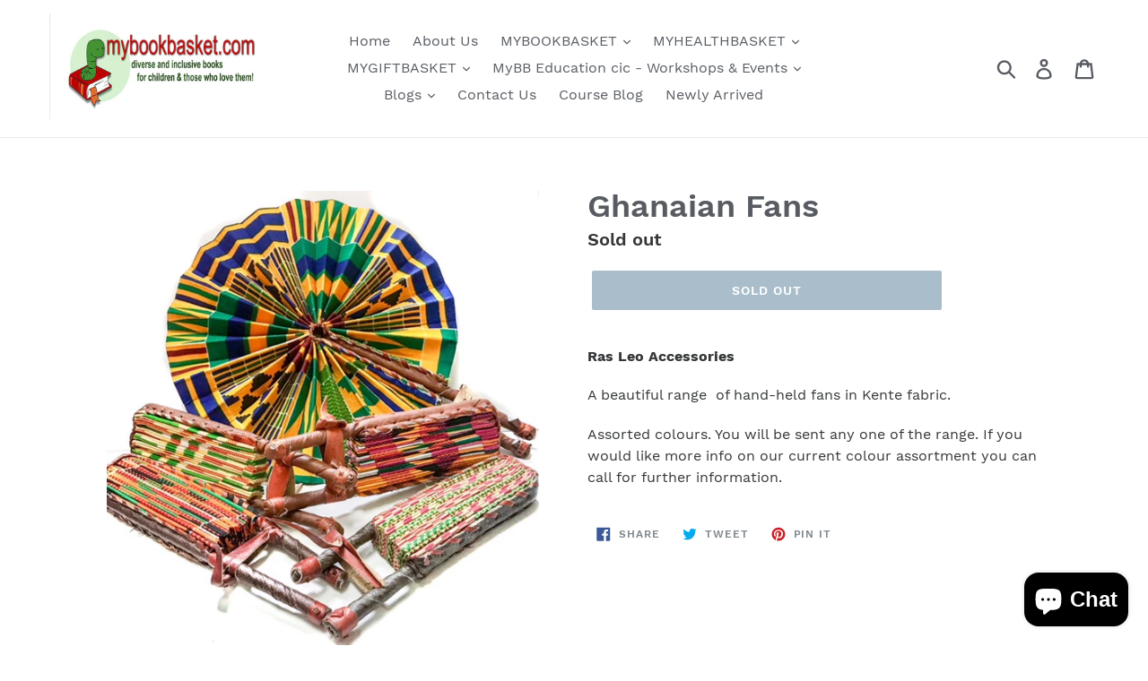

--- FILE ---
content_type: text/html; charset=utf-8
request_url: https://mybookbasket.com/products/ghanaianfans
body_size: 24212
content:
<!doctype html>
<!--[if IE 9]> <html class="ie9 no-js" lang="en"> <![endif]-->
<!--[if (gt IE 9)|!(IE)]><!--> <html class="no-js" lang="en"> <!--<![endif]-->
<head>
  <meta charset="utf-8">
  <meta http-equiv="X-UA-Compatible" content="IE=edge,chrome=1">
  <meta name="viewport" content="width=device-width,initial-scale=1">
  <meta name="theme-color" content="#557b97">
  <link rel="canonical" href="https://mybookbasket.com/products/ghanaianfans"><link rel="shortcut icon" href="//mybookbasket.com/cdn/shop/files/logo_crop_32x32.jpg?v=1613521021" type="image/png"><title>Ghanaian Fans
&ndash; MyBookbasket</title><meta name="description" content="Ras Leo Accessories A beautiful range  of hand-held fans in Kente fabric.  Assorted colours. You will be sent any one of the range. If you would like more info on our current colour assortment you can call for further information. "><!-- /snippets/social-meta-tags.liquid -->




<meta property="og:site_name" content="MyBookbasket">
<meta property="og:url" content="https://mybookbasket.com/products/ghanaianfans">
<meta property="og:title" content="Ghanaian Fans">
<meta property="og:type" content="product">
<meta property="og:description" content="Ras Leo Accessories A beautiful range  of hand-held fans in Kente fabric.  Assorted colours. You will be sent any one of the range. If you would like more info on our current colour assortment you can call for further information. ">

  <meta property="og:price:amount" content="11.50">
  <meta property="og:price:currency" content="GBP">

<meta property="og:image" content="http://mybookbasket.com/cdn/shop/products/b41047948edc369bb769e50cdce6fda1eeb238c6_1200x1200.jpg?v=1537891758">
<meta property="og:image:secure_url" content="https://mybookbasket.com/cdn/shop/products/b41047948edc369bb769e50cdce6fda1eeb238c6_1200x1200.jpg?v=1537891758">


  <meta name="twitter:site" content="@https://Twitter.com/Mybookbasket">

<meta name="twitter:card" content="summary_large_image">
<meta name="twitter:title" content="Ghanaian Fans">
<meta name="twitter:description" content="Ras Leo Accessories A beautiful range  of hand-held fans in Kente fabric.  Assorted colours. You will be sent any one of the range. If you would like more info on our current colour assortment you can call for further information. ">


  <link href="//mybookbasket.com/cdn/shop/t/1/assets/theme.scss.css?v=22919010391157500531701676860" rel="stylesheet" type="text/css" media="all" />

  <script>
    var theme = {
      strings: {
        addToCart: "Add to cart",
        soldOut: "Sold out",
        unavailable: "Unavailable",
        regularPrice: "Regular price",
        sale: "Sale",
        showMore: "Show More",
        showLess: "Show Less",
        addressError: "Error looking up that address",
        addressNoResults: "No results for that address",
        addressQueryLimit: "You have exceeded the Google API usage limit. Consider upgrading to a \u003ca href=\"https:\/\/developers.google.com\/maps\/premium\/usage-limits\"\u003ePremium Plan\u003c\/a\u003e.",
        authError: "There was a problem authenticating your Google Maps account.",
        newWindow: "Opens in a new window.",
        external: "Opens external website.",
        newWindowExternal: "Opens external website in a new window."
      },
      moneyFormat: "£{{amount}}"
    }

    document.documentElement.className = document.documentElement.className.replace('no-js', 'js');
  </script>

  <!--[if (lte IE 9) ]><script src="//mybookbasket.com/cdn/shop/t/1/assets/match-media.min.js?v=22265819453975888031528203764" type="text/javascript"></script><![endif]--><!--[if (gt IE 9)|!(IE)]><!--><script src="//mybookbasket.com/cdn/shop/t/1/assets/lazysizes.js?v=68441465964607740661528203764" async="async"></script><!--<![endif]-->
  <!--[if lte IE 9]><script src="//mybookbasket.com/cdn/shop/t/1/assets/lazysizes.min.js?v=252"></script><![endif]-->

  <!--[if (gt IE 9)|!(IE)]><!--><script src="//mybookbasket.com/cdn/shop/t/1/assets/vendor.js?v=121857302354663160541528203765" defer="defer"></script><!--<![endif]-->
  <!--[if lte IE 9]><script src="//mybookbasket.com/cdn/shop/t/1/assets/vendor.js?v=121857302354663160541528203765"></script><![endif]-->

  <!--[if (gt IE 9)|!(IE)]><!--><script src="//mybookbasket.com/cdn/shop/t/1/assets/theme.js?v=34813612739020294291639407575" defer="defer"></script><!--<![endif]-->
  <!--[if lte IE 9]><script src="//mybookbasket.com/cdn/shop/t/1/assets/theme.js?v=34813612739020294291639407575"></script><![endif]-->

  <script>window.performance && window.performance.mark && window.performance.mark('shopify.content_for_header.start');</script><meta name="facebook-domain-verification" content="oqtdxfnwzp2qp2k4bldxk5204qew31">
<meta name="facebook-domain-verification" content="l83hqojyzolqtigd54euxr6agerus9">
<meta id="shopify-digital-wallet" name="shopify-digital-wallet" content="/10554277945/digital_wallets/dialog">
<meta name="shopify-checkout-api-token" content="b89c4c7621bab126a3db9cc61dc56304">
<link rel="alternate" type="application/json+oembed" href="https://mybookbasket.com/products/ghanaianfans.oembed">
<script async="async" src="/checkouts/internal/preloads.js?locale=en-GB"></script>
<link rel="preconnect" href="https://shop.app" crossorigin="anonymous">
<script async="async" src="https://shop.app/checkouts/internal/preloads.js?locale=en-GB&shop_id=10554277945" crossorigin="anonymous"></script>
<script id="apple-pay-shop-capabilities" type="application/json">{"shopId":10554277945,"countryCode":"GB","currencyCode":"GBP","merchantCapabilities":["supports3DS"],"merchantId":"gid:\/\/shopify\/Shop\/10554277945","merchantName":"MyBookbasket","requiredBillingContactFields":["postalAddress","email","phone"],"requiredShippingContactFields":["postalAddress","email","phone"],"shippingType":"shipping","supportedNetworks":["visa","maestro","masterCard","amex","discover","elo"],"total":{"type":"pending","label":"MyBookbasket","amount":"1.00"},"shopifyPaymentsEnabled":true,"supportsSubscriptions":true}</script>
<script id="shopify-features" type="application/json">{"accessToken":"b89c4c7621bab126a3db9cc61dc56304","betas":["rich-media-storefront-analytics"],"domain":"mybookbasket.com","predictiveSearch":true,"shopId":10554277945,"locale":"en"}</script>
<script>var Shopify = Shopify || {};
Shopify.shop = "mybookbasket-store.myshopify.com";
Shopify.locale = "en";
Shopify.currency = {"active":"GBP","rate":"1.0"};
Shopify.country = "GB";
Shopify.theme = {"name":"Debut","id":22833561657,"schema_name":"Debut","schema_version":"5.1.0","theme_store_id":796,"role":"main"};
Shopify.theme.handle = "null";
Shopify.theme.style = {"id":null,"handle":null};
Shopify.cdnHost = "mybookbasket.com/cdn";
Shopify.routes = Shopify.routes || {};
Shopify.routes.root = "/";</script>
<script type="module">!function(o){(o.Shopify=o.Shopify||{}).modules=!0}(window);</script>
<script>!function(o){function n(){var o=[];function n(){o.push(Array.prototype.slice.apply(arguments))}return n.q=o,n}var t=o.Shopify=o.Shopify||{};t.loadFeatures=n(),t.autoloadFeatures=n()}(window);</script>
<script>
  window.ShopifyPay = window.ShopifyPay || {};
  window.ShopifyPay.apiHost = "shop.app\/pay";
  window.ShopifyPay.redirectState = null;
</script>
<script id="shop-js-analytics" type="application/json">{"pageType":"product"}</script>
<script defer="defer" async type="module" src="//mybookbasket.com/cdn/shopifycloud/shop-js/modules/v2/client.init-shop-cart-sync_BdyHc3Nr.en.esm.js"></script>
<script defer="defer" async type="module" src="//mybookbasket.com/cdn/shopifycloud/shop-js/modules/v2/chunk.common_Daul8nwZ.esm.js"></script>
<script type="module">
  await import("//mybookbasket.com/cdn/shopifycloud/shop-js/modules/v2/client.init-shop-cart-sync_BdyHc3Nr.en.esm.js");
await import("//mybookbasket.com/cdn/shopifycloud/shop-js/modules/v2/chunk.common_Daul8nwZ.esm.js");

  window.Shopify.SignInWithShop?.initShopCartSync?.({"fedCMEnabled":true,"windoidEnabled":true});

</script>
<script>
  window.Shopify = window.Shopify || {};
  if (!window.Shopify.featureAssets) window.Shopify.featureAssets = {};
  window.Shopify.featureAssets['shop-js'] = {"shop-cart-sync":["modules/v2/client.shop-cart-sync_QYOiDySF.en.esm.js","modules/v2/chunk.common_Daul8nwZ.esm.js"],"init-fed-cm":["modules/v2/client.init-fed-cm_DchLp9rc.en.esm.js","modules/v2/chunk.common_Daul8nwZ.esm.js"],"shop-button":["modules/v2/client.shop-button_OV7bAJc5.en.esm.js","modules/v2/chunk.common_Daul8nwZ.esm.js"],"init-windoid":["modules/v2/client.init-windoid_DwxFKQ8e.en.esm.js","modules/v2/chunk.common_Daul8nwZ.esm.js"],"shop-cash-offers":["modules/v2/client.shop-cash-offers_DWtL6Bq3.en.esm.js","modules/v2/chunk.common_Daul8nwZ.esm.js","modules/v2/chunk.modal_CQq8HTM6.esm.js"],"shop-toast-manager":["modules/v2/client.shop-toast-manager_CX9r1SjA.en.esm.js","modules/v2/chunk.common_Daul8nwZ.esm.js"],"init-shop-email-lookup-coordinator":["modules/v2/client.init-shop-email-lookup-coordinator_UhKnw74l.en.esm.js","modules/v2/chunk.common_Daul8nwZ.esm.js"],"pay-button":["modules/v2/client.pay-button_DzxNnLDY.en.esm.js","modules/v2/chunk.common_Daul8nwZ.esm.js"],"avatar":["modules/v2/client.avatar_BTnouDA3.en.esm.js"],"init-shop-cart-sync":["modules/v2/client.init-shop-cart-sync_BdyHc3Nr.en.esm.js","modules/v2/chunk.common_Daul8nwZ.esm.js"],"shop-login-button":["modules/v2/client.shop-login-button_D8B466_1.en.esm.js","modules/v2/chunk.common_Daul8nwZ.esm.js","modules/v2/chunk.modal_CQq8HTM6.esm.js"],"init-customer-accounts-sign-up":["modules/v2/client.init-customer-accounts-sign-up_C8fpPm4i.en.esm.js","modules/v2/client.shop-login-button_D8B466_1.en.esm.js","modules/v2/chunk.common_Daul8nwZ.esm.js","modules/v2/chunk.modal_CQq8HTM6.esm.js"],"init-shop-for-new-customer-accounts":["modules/v2/client.init-shop-for-new-customer-accounts_CVTO0Ztu.en.esm.js","modules/v2/client.shop-login-button_D8B466_1.en.esm.js","modules/v2/chunk.common_Daul8nwZ.esm.js","modules/v2/chunk.modal_CQq8HTM6.esm.js"],"init-customer-accounts":["modules/v2/client.init-customer-accounts_dRgKMfrE.en.esm.js","modules/v2/client.shop-login-button_D8B466_1.en.esm.js","modules/v2/chunk.common_Daul8nwZ.esm.js","modules/v2/chunk.modal_CQq8HTM6.esm.js"],"shop-follow-button":["modules/v2/client.shop-follow-button_CkZpjEct.en.esm.js","modules/v2/chunk.common_Daul8nwZ.esm.js","modules/v2/chunk.modal_CQq8HTM6.esm.js"],"lead-capture":["modules/v2/client.lead-capture_BntHBhfp.en.esm.js","modules/v2/chunk.common_Daul8nwZ.esm.js","modules/v2/chunk.modal_CQq8HTM6.esm.js"],"checkout-modal":["modules/v2/client.checkout-modal_CfxcYbTm.en.esm.js","modules/v2/chunk.common_Daul8nwZ.esm.js","modules/v2/chunk.modal_CQq8HTM6.esm.js"],"shop-login":["modules/v2/client.shop-login_Da4GZ2H6.en.esm.js","modules/v2/chunk.common_Daul8nwZ.esm.js","modules/v2/chunk.modal_CQq8HTM6.esm.js"],"payment-terms":["modules/v2/client.payment-terms_MV4M3zvL.en.esm.js","modules/v2/chunk.common_Daul8nwZ.esm.js","modules/v2/chunk.modal_CQq8HTM6.esm.js"]};
</script>
<script>(function() {
  var isLoaded = false;
  function asyncLoad() {
    if (isLoaded) return;
    isLoaded = true;
    var urls = ["https:\/\/www.improvedcontactform.com\/icf.js?shop=mybookbasket-store.myshopify.com","https:\/\/inffuse.eventscalendar.co\/plugins\/shopify\/loader.js?app=calendar\u0026shop=mybookbasket-store.myshopify.com\u0026shop=mybookbasket-store.myshopify.com","\/\/shopify.privy.com\/widget.js?shop=mybookbasket-store.myshopify.com","https:\/\/swymv3free-01.azureedge.net\/code\/swym-shopify.js?shop=mybookbasket-store.myshopify.com"];
    for (var i = 0; i < urls.length; i++) {
      var s = document.createElement('script');
      s.type = 'text/javascript';
      s.async = true;
      s.src = urls[i];
      var x = document.getElementsByTagName('script')[0];
      x.parentNode.insertBefore(s, x);
    }
  };
  if(window.attachEvent) {
    window.attachEvent('onload', asyncLoad);
  } else {
    window.addEventListener('load', asyncLoad, false);
  }
})();</script>
<script id="__st">var __st={"a":10554277945,"offset":0,"reqid":"750a5a58-94c3-41b0-b450-2e0fcd359614-1769026017","pageurl":"mybookbasket.com\/products\/ghanaianfans","u":"17749b437e47","p":"product","rtyp":"product","rid":1690867957817};</script>
<script>window.ShopifyPaypalV4VisibilityTracking = true;</script>
<script id="captcha-bootstrap">!function(){'use strict';const t='contact',e='account',n='new_comment',o=[[t,t],['blogs',n],['comments',n],[t,'customer']],c=[[e,'customer_login'],[e,'guest_login'],[e,'recover_customer_password'],[e,'create_customer']],r=t=>t.map((([t,e])=>`form[action*='/${t}']:not([data-nocaptcha='true']) input[name='form_type'][value='${e}']`)).join(','),a=t=>()=>t?[...document.querySelectorAll(t)].map((t=>t.form)):[];function s(){const t=[...o],e=r(t);return a(e)}const i='password',u='form_key',d=['recaptcha-v3-token','g-recaptcha-response','h-captcha-response',i],f=()=>{try{return window.sessionStorage}catch{return}},m='__shopify_v',_=t=>t.elements[u];function p(t,e,n=!1){try{const o=window.sessionStorage,c=JSON.parse(o.getItem(e)),{data:r}=function(t){const{data:e,action:n}=t;return t[m]||n?{data:e,action:n}:{data:t,action:n}}(c);for(const[e,n]of Object.entries(r))t.elements[e]&&(t.elements[e].value=n);n&&o.removeItem(e)}catch(o){console.error('form repopulation failed',{error:o})}}const l='form_type',E='cptcha';function T(t){t.dataset[E]=!0}const w=window,h=w.document,L='Shopify',v='ce_forms',y='captcha';let A=!1;((t,e)=>{const n=(g='f06e6c50-85a8-45c8-87d0-21a2b65856fe',I='https://cdn.shopify.com/shopifycloud/storefront-forms-hcaptcha/ce_storefront_forms_captcha_hcaptcha.v1.5.2.iife.js',D={infoText:'Protected by hCaptcha',privacyText:'Privacy',termsText:'Terms'},(t,e,n)=>{const o=w[L][v],c=o.bindForm;if(c)return c(t,g,e,D).then(n);var r;o.q.push([[t,g,e,D],n]),r=I,A||(h.body.append(Object.assign(h.createElement('script'),{id:'captcha-provider',async:!0,src:r})),A=!0)});var g,I,D;w[L]=w[L]||{},w[L][v]=w[L][v]||{},w[L][v].q=[],w[L][y]=w[L][y]||{},w[L][y].protect=function(t,e){n(t,void 0,e),T(t)},Object.freeze(w[L][y]),function(t,e,n,w,h,L){const[v,y,A,g]=function(t,e,n){const i=e?o:[],u=t?c:[],d=[...i,...u],f=r(d),m=r(i),_=r(d.filter((([t,e])=>n.includes(e))));return[a(f),a(m),a(_),s()]}(w,h,L),I=t=>{const e=t.target;return e instanceof HTMLFormElement?e:e&&e.form},D=t=>v().includes(t);t.addEventListener('submit',(t=>{const e=I(t);if(!e)return;const n=D(e)&&!e.dataset.hcaptchaBound&&!e.dataset.recaptchaBound,o=_(e),c=g().includes(e)&&(!o||!o.value);(n||c)&&t.preventDefault(),c&&!n&&(function(t){try{if(!f())return;!function(t){const e=f();if(!e)return;const n=_(t);if(!n)return;const o=n.value;o&&e.removeItem(o)}(t);const e=Array.from(Array(32),(()=>Math.random().toString(36)[2])).join('');!function(t,e){_(t)||t.append(Object.assign(document.createElement('input'),{type:'hidden',name:u})),t.elements[u].value=e}(t,e),function(t,e){const n=f();if(!n)return;const o=[...t.querySelectorAll(`input[type='${i}']`)].map((({name:t})=>t)),c=[...d,...o],r={};for(const[a,s]of new FormData(t).entries())c.includes(a)||(r[a]=s);n.setItem(e,JSON.stringify({[m]:1,action:t.action,data:r}))}(t,e)}catch(e){console.error('failed to persist form',e)}}(e),e.submit())}));const S=(t,e)=>{t&&!t.dataset[E]&&(n(t,e.some((e=>e===t))),T(t))};for(const o of['focusin','change'])t.addEventListener(o,(t=>{const e=I(t);D(e)&&S(e,y())}));const B=e.get('form_key'),M=e.get(l),P=B&&M;t.addEventListener('DOMContentLoaded',(()=>{const t=y();if(P)for(const e of t)e.elements[l].value===M&&p(e,B);[...new Set([...A(),...v().filter((t=>'true'===t.dataset.shopifyCaptcha))])].forEach((e=>S(e,t)))}))}(h,new URLSearchParams(w.location.search),n,t,e,['guest_login'])})(!0,!0)}();</script>
<script integrity="sha256-4kQ18oKyAcykRKYeNunJcIwy7WH5gtpwJnB7kiuLZ1E=" data-source-attribution="shopify.loadfeatures" defer="defer" src="//mybookbasket.com/cdn/shopifycloud/storefront/assets/storefront/load_feature-a0a9edcb.js" crossorigin="anonymous"></script>
<script crossorigin="anonymous" defer="defer" src="//mybookbasket.com/cdn/shopifycloud/storefront/assets/shopify_pay/storefront-65b4c6d7.js?v=20250812"></script>
<script data-source-attribution="shopify.dynamic_checkout.dynamic.init">var Shopify=Shopify||{};Shopify.PaymentButton=Shopify.PaymentButton||{isStorefrontPortableWallets:!0,init:function(){window.Shopify.PaymentButton.init=function(){};var t=document.createElement("script");t.src="https://mybookbasket.com/cdn/shopifycloud/portable-wallets/latest/portable-wallets.en.js",t.type="module",document.head.appendChild(t)}};
</script>
<script data-source-attribution="shopify.dynamic_checkout.buyer_consent">
  function portableWalletsHideBuyerConsent(e){var t=document.getElementById("shopify-buyer-consent"),n=document.getElementById("shopify-subscription-policy-button");t&&n&&(t.classList.add("hidden"),t.setAttribute("aria-hidden","true"),n.removeEventListener("click",e))}function portableWalletsShowBuyerConsent(e){var t=document.getElementById("shopify-buyer-consent"),n=document.getElementById("shopify-subscription-policy-button");t&&n&&(t.classList.remove("hidden"),t.removeAttribute("aria-hidden"),n.addEventListener("click",e))}window.Shopify?.PaymentButton&&(window.Shopify.PaymentButton.hideBuyerConsent=portableWalletsHideBuyerConsent,window.Shopify.PaymentButton.showBuyerConsent=portableWalletsShowBuyerConsent);
</script>
<script data-source-attribution="shopify.dynamic_checkout.cart.bootstrap">document.addEventListener("DOMContentLoaded",(function(){function t(){return document.querySelector("shopify-accelerated-checkout-cart, shopify-accelerated-checkout")}if(t())Shopify.PaymentButton.init();else{new MutationObserver((function(e,n){t()&&(Shopify.PaymentButton.init(),n.disconnect())})).observe(document.body,{childList:!0,subtree:!0})}}));
</script>
<script id='scb4127' type='text/javascript' async='' src='https://mybookbasket.com/cdn/shopifycloud/privacy-banner/storefront-banner.js'></script><link id="shopify-accelerated-checkout-styles" rel="stylesheet" media="screen" href="https://mybookbasket.com/cdn/shopifycloud/portable-wallets/latest/accelerated-checkout-backwards-compat.css" crossorigin="anonymous">
<style id="shopify-accelerated-checkout-cart">
        #shopify-buyer-consent {
  margin-top: 1em;
  display: inline-block;
  width: 100%;
}

#shopify-buyer-consent.hidden {
  display: none;
}

#shopify-subscription-policy-button {
  background: none;
  border: none;
  padding: 0;
  text-decoration: underline;
  font-size: inherit;
  cursor: pointer;
}

#shopify-subscription-policy-button::before {
  box-shadow: none;
}

      </style>

<script>window.performance && window.performance.mark && window.performance.mark('shopify.content_for_header.end');</script>
<script src="https://cdn.shopify.com/extensions/e8878072-2f6b-4e89-8082-94b04320908d/inbox-1254/assets/inbox-chat-loader.js" type="text/javascript" defer="defer"></script>
<link href="https://monorail-edge.shopifysvc.com" rel="dns-prefetch">
<script>(function(){if ("sendBeacon" in navigator && "performance" in window) {try {var session_token_from_headers = performance.getEntriesByType('navigation')[0].serverTiming.find(x => x.name == '_s').description;} catch {var session_token_from_headers = undefined;}var session_cookie_matches = document.cookie.match(/_shopify_s=([^;]*)/);var session_token_from_cookie = session_cookie_matches && session_cookie_matches.length === 2 ? session_cookie_matches[1] : "";var session_token = session_token_from_headers || session_token_from_cookie || "";function handle_abandonment_event(e) {var entries = performance.getEntries().filter(function(entry) {return /monorail-edge.shopifysvc.com/.test(entry.name);});if (!window.abandonment_tracked && entries.length === 0) {window.abandonment_tracked = true;var currentMs = Date.now();var navigation_start = performance.timing.navigationStart;var payload = {shop_id: 10554277945,url: window.location.href,navigation_start,duration: currentMs - navigation_start,session_token,page_type: "product"};window.navigator.sendBeacon("https://monorail-edge.shopifysvc.com/v1/produce", JSON.stringify({schema_id: "online_store_buyer_site_abandonment/1.1",payload: payload,metadata: {event_created_at_ms: currentMs,event_sent_at_ms: currentMs}}));}}window.addEventListener('pagehide', handle_abandonment_event);}}());</script>
<script id="web-pixels-manager-setup">(function e(e,d,r,n,o){if(void 0===o&&(o={}),!Boolean(null===(a=null===(i=window.Shopify)||void 0===i?void 0:i.analytics)||void 0===a?void 0:a.replayQueue)){var i,a;window.Shopify=window.Shopify||{};var t=window.Shopify;t.analytics=t.analytics||{};var s=t.analytics;s.replayQueue=[],s.publish=function(e,d,r){return s.replayQueue.push([e,d,r]),!0};try{self.performance.mark("wpm:start")}catch(e){}var l=function(){var e={modern:/Edge?\/(1{2}[4-9]|1[2-9]\d|[2-9]\d{2}|\d{4,})\.\d+(\.\d+|)|Firefox\/(1{2}[4-9]|1[2-9]\d|[2-9]\d{2}|\d{4,})\.\d+(\.\d+|)|Chrom(ium|e)\/(9{2}|\d{3,})\.\d+(\.\d+|)|(Maci|X1{2}).+ Version\/(15\.\d+|(1[6-9]|[2-9]\d|\d{3,})\.\d+)([,.]\d+|)( \(\w+\)|)( Mobile\/\w+|) Safari\/|Chrome.+OPR\/(9{2}|\d{3,})\.\d+\.\d+|(CPU[ +]OS|iPhone[ +]OS|CPU[ +]iPhone|CPU IPhone OS|CPU iPad OS)[ +]+(15[._]\d+|(1[6-9]|[2-9]\d|\d{3,})[._]\d+)([._]\d+|)|Android:?[ /-](13[3-9]|1[4-9]\d|[2-9]\d{2}|\d{4,})(\.\d+|)(\.\d+|)|Android.+Firefox\/(13[5-9]|1[4-9]\d|[2-9]\d{2}|\d{4,})\.\d+(\.\d+|)|Android.+Chrom(ium|e)\/(13[3-9]|1[4-9]\d|[2-9]\d{2}|\d{4,})\.\d+(\.\d+|)|SamsungBrowser\/([2-9]\d|\d{3,})\.\d+/,legacy:/Edge?\/(1[6-9]|[2-9]\d|\d{3,})\.\d+(\.\d+|)|Firefox\/(5[4-9]|[6-9]\d|\d{3,})\.\d+(\.\d+|)|Chrom(ium|e)\/(5[1-9]|[6-9]\d|\d{3,})\.\d+(\.\d+|)([\d.]+$|.*Safari\/(?![\d.]+ Edge\/[\d.]+$))|(Maci|X1{2}).+ Version\/(10\.\d+|(1[1-9]|[2-9]\d|\d{3,})\.\d+)([,.]\d+|)( \(\w+\)|)( Mobile\/\w+|) Safari\/|Chrome.+OPR\/(3[89]|[4-9]\d|\d{3,})\.\d+\.\d+|(CPU[ +]OS|iPhone[ +]OS|CPU[ +]iPhone|CPU IPhone OS|CPU iPad OS)[ +]+(10[._]\d+|(1[1-9]|[2-9]\d|\d{3,})[._]\d+)([._]\d+|)|Android:?[ /-](13[3-9]|1[4-9]\d|[2-9]\d{2}|\d{4,})(\.\d+|)(\.\d+|)|Mobile Safari.+OPR\/([89]\d|\d{3,})\.\d+\.\d+|Android.+Firefox\/(13[5-9]|1[4-9]\d|[2-9]\d{2}|\d{4,})\.\d+(\.\d+|)|Android.+Chrom(ium|e)\/(13[3-9]|1[4-9]\d|[2-9]\d{2}|\d{4,})\.\d+(\.\d+|)|Android.+(UC? ?Browser|UCWEB|U3)[ /]?(15\.([5-9]|\d{2,})|(1[6-9]|[2-9]\d|\d{3,})\.\d+)\.\d+|SamsungBrowser\/(5\.\d+|([6-9]|\d{2,})\.\d+)|Android.+MQ{2}Browser\/(14(\.(9|\d{2,})|)|(1[5-9]|[2-9]\d|\d{3,})(\.\d+|))(\.\d+|)|K[Aa][Ii]OS\/(3\.\d+|([4-9]|\d{2,})\.\d+)(\.\d+|)/},d=e.modern,r=e.legacy,n=navigator.userAgent;return n.match(d)?"modern":n.match(r)?"legacy":"unknown"}(),u="modern"===l?"modern":"legacy",c=(null!=n?n:{modern:"",legacy:""})[u],f=function(e){return[e.baseUrl,"/wpm","/b",e.hashVersion,"modern"===e.buildTarget?"m":"l",".js"].join("")}({baseUrl:d,hashVersion:r,buildTarget:u}),m=function(e){var d=e.version,r=e.bundleTarget,n=e.surface,o=e.pageUrl,i=e.monorailEndpoint;return{emit:function(e){var a=e.status,t=e.errorMsg,s=(new Date).getTime(),l=JSON.stringify({metadata:{event_sent_at_ms:s},events:[{schema_id:"web_pixels_manager_load/3.1",payload:{version:d,bundle_target:r,page_url:o,status:a,surface:n,error_msg:t},metadata:{event_created_at_ms:s}}]});if(!i)return console&&console.warn&&console.warn("[Web Pixels Manager] No Monorail endpoint provided, skipping logging."),!1;try{return self.navigator.sendBeacon.bind(self.navigator)(i,l)}catch(e){}var u=new XMLHttpRequest;try{return u.open("POST",i,!0),u.setRequestHeader("Content-Type","text/plain"),u.send(l),!0}catch(e){return console&&console.warn&&console.warn("[Web Pixels Manager] Got an unhandled error while logging to Monorail."),!1}}}}({version:r,bundleTarget:l,surface:e.surface,pageUrl:self.location.href,monorailEndpoint:e.monorailEndpoint});try{o.browserTarget=l,function(e){var d=e.src,r=e.async,n=void 0===r||r,o=e.onload,i=e.onerror,a=e.sri,t=e.scriptDataAttributes,s=void 0===t?{}:t,l=document.createElement("script"),u=document.querySelector("head"),c=document.querySelector("body");if(l.async=n,l.src=d,a&&(l.integrity=a,l.crossOrigin="anonymous"),s)for(var f in s)if(Object.prototype.hasOwnProperty.call(s,f))try{l.dataset[f]=s[f]}catch(e){}if(o&&l.addEventListener("load",o),i&&l.addEventListener("error",i),u)u.appendChild(l);else{if(!c)throw new Error("Did not find a head or body element to append the script");c.appendChild(l)}}({src:f,async:!0,onload:function(){if(!function(){var e,d;return Boolean(null===(d=null===(e=window.Shopify)||void 0===e?void 0:e.analytics)||void 0===d?void 0:d.initialized)}()){var d=window.webPixelsManager.init(e)||void 0;if(d){var r=window.Shopify.analytics;r.replayQueue.forEach((function(e){var r=e[0],n=e[1],o=e[2];d.publishCustomEvent(r,n,o)})),r.replayQueue=[],r.publish=d.publishCustomEvent,r.visitor=d.visitor,r.initialized=!0}}},onerror:function(){return m.emit({status:"failed",errorMsg:"".concat(f," has failed to load")})},sri:function(e){var d=/^sha384-[A-Za-z0-9+/=]+$/;return"string"==typeof e&&d.test(e)}(c)?c:"",scriptDataAttributes:o}),m.emit({status:"loading"})}catch(e){m.emit({status:"failed",errorMsg:(null==e?void 0:e.message)||"Unknown error"})}}})({shopId: 10554277945,storefrontBaseUrl: "https://mybookbasket.com",extensionsBaseUrl: "https://extensions.shopifycdn.com/cdn/shopifycloud/web-pixels-manager",monorailEndpoint: "https://monorail-edge.shopifysvc.com/unstable/produce_batch",surface: "storefront-renderer",enabledBetaFlags: ["2dca8a86"],webPixelsConfigList: [{"id":"388530356","configuration":"{\"config\":\"{\\\"pixel_id\\\":\\\"G-1M7YYVZ385\\\",\\\"gtag_events\\\":[{\\\"type\\\":\\\"purchase\\\",\\\"action_label\\\":\\\"G-1M7YYVZ385\\\"},{\\\"type\\\":\\\"page_view\\\",\\\"action_label\\\":\\\"G-1M7YYVZ385\\\"},{\\\"type\\\":\\\"view_item\\\",\\\"action_label\\\":\\\"G-1M7YYVZ385\\\"},{\\\"type\\\":\\\"search\\\",\\\"action_label\\\":\\\"G-1M7YYVZ385\\\"},{\\\"type\\\":\\\"add_to_cart\\\",\\\"action_label\\\":\\\"G-1M7YYVZ385\\\"},{\\\"type\\\":\\\"begin_checkout\\\",\\\"action_label\\\":\\\"G-1M7YYVZ385\\\"},{\\\"type\\\":\\\"add_payment_info\\\",\\\"action_label\\\":\\\"G-1M7YYVZ385\\\"}],\\\"enable_monitoring_mode\\\":false}\"}","eventPayloadVersion":"v1","runtimeContext":"OPEN","scriptVersion":"b2a88bafab3e21179ed38636efcd8a93","type":"APP","apiClientId":1780363,"privacyPurposes":[],"dataSharingAdjustments":{"protectedCustomerApprovalScopes":["read_customer_address","read_customer_email","read_customer_name","read_customer_personal_data","read_customer_phone"]}},{"id":"178946228","configuration":"{\"pixel_id\":\"360649532216971\",\"pixel_type\":\"facebook_pixel\",\"metaapp_system_user_token\":\"-\"}","eventPayloadVersion":"v1","runtimeContext":"OPEN","scriptVersion":"ca16bc87fe92b6042fbaa3acc2fbdaa6","type":"APP","apiClientId":2329312,"privacyPurposes":["ANALYTICS","MARKETING","SALE_OF_DATA"],"dataSharingAdjustments":{"protectedCustomerApprovalScopes":["read_customer_address","read_customer_email","read_customer_name","read_customer_personal_data","read_customer_phone"]}},{"id":"73793716","eventPayloadVersion":"v1","runtimeContext":"LAX","scriptVersion":"1","type":"CUSTOM","privacyPurposes":["ANALYTICS"],"name":"Google Analytics tag (migrated)"},{"id":"shopify-app-pixel","configuration":"{}","eventPayloadVersion":"v1","runtimeContext":"STRICT","scriptVersion":"0450","apiClientId":"shopify-pixel","type":"APP","privacyPurposes":["ANALYTICS","MARKETING"]},{"id":"shopify-custom-pixel","eventPayloadVersion":"v1","runtimeContext":"LAX","scriptVersion":"0450","apiClientId":"shopify-pixel","type":"CUSTOM","privacyPurposes":["ANALYTICS","MARKETING"]}],isMerchantRequest: false,initData: {"shop":{"name":"MyBookbasket","paymentSettings":{"currencyCode":"GBP"},"myshopifyDomain":"mybookbasket-store.myshopify.com","countryCode":"GB","storefrontUrl":"https:\/\/mybookbasket.com"},"customer":null,"cart":null,"checkout":null,"productVariants":[{"price":{"amount":11.5,"currencyCode":"GBP"},"product":{"title":"Ghanaian Fans","vendor":"Ras Leo Accessories","id":"1690867957817","untranslatedTitle":"Ghanaian Fans","url":"\/products\/ghanaianfans","type":"General"},"id":"16687282716729","image":{"src":"\/\/mybookbasket.com\/cdn\/shop\/products\/b41047948edc369bb769e50cdce6fda1eeb238c6.jpg?v=1537891758"},"sku":"10725","title":"Default Title","untranslatedTitle":"Default Title"}],"purchasingCompany":null},},"https://mybookbasket.com/cdn","fcfee988w5aeb613cpc8e4bc33m6693e112",{"modern":"","legacy":""},{"shopId":"10554277945","storefrontBaseUrl":"https:\/\/mybookbasket.com","extensionBaseUrl":"https:\/\/extensions.shopifycdn.com\/cdn\/shopifycloud\/web-pixels-manager","surface":"storefront-renderer","enabledBetaFlags":"[\"2dca8a86\"]","isMerchantRequest":"false","hashVersion":"fcfee988w5aeb613cpc8e4bc33m6693e112","publish":"custom","events":"[[\"page_viewed\",{}],[\"product_viewed\",{\"productVariant\":{\"price\":{\"amount\":11.5,\"currencyCode\":\"GBP\"},\"product\":{\"title\":\"Ghanaian Fans\",\"vendor\":\"Ras Leo Accessories\",\"id\":\"1690867957817\",\"untranslatedTitle\":\"Ghanaian Fans\",\"url\":\"\/products\/ghanaianfans\",\"type\":\"General\"},\"id\":\"16687282716729\",\"image\":{\"src\":\"\/\/mybookbasket.com\/cdn\/shop\/products\/b41047948edc369bb769e50cdce6fda1eeb238c6.jpg?v=1537891758\"},\"sku\":\"10725\",\"title\":\"Default Title\",\"untranslatedTitle\":\"Default Title\"}}]]"});</script><script>
  window.ShopifyAnalytics = window.ShopifyAnalytics || {};
  window.ShopifyAnalytics.meta = window.ShopifyAnalytics.meta || {};
  window.ShopifyAnalytics.meta.currency = 'GBP';
  var meta = {"product":{"id":1690867957817,"gid":"gid:\/\/shopify\/Product\/1690867957817","vendor":"Ras Leo Accessories","type":"General","handle":"ghanaianfans","variants":[{"id":16687282716729,"price":1150,"name":"Ghanaian Fans","public_title":null,"sku":"10725"}],"remote":false},"page":{"pageType":"product","resourceType":"product","resourceId":1690867957817,"requestId":"750a5a58-94c3-41b0-b450-2e0fcd359614-1769026017"}};
  for (var attr in meta) {
    window.ShopifyAnalytics.meta[attr] = meta[attr];
  }
</script>
<script class="analytics">
  (function () {
    var customDocumentWrite = function(content) {
      var jquery = null;

      if (window.jQuery) {
        jquery = window.jQuery;
      } else if (window.Checkout && window.Checkout.$) {
        jquery = window.Checkout.$;
      }

      if (jquery) {
        jquery('body').append(content);
      }
    };

    var hasLoggedConversion = function(token) {
      if (token) {
        return document.cookie.indexOf('loggedConversion=' + token) !== -1;
      }
      return false;
    }

    var setCookieIfConversion = function(token) {
      if (token) {
        var twoMonthsFromNow = new Date(Date.now());
        twoMonthsFromNow.setMonth(twoMonthsFromNow.getMonth() + 2);

        document.cookie = 'loggedConversion=' + token + '; expires=' + twoMonthsFromNow;
      }
    }

    var trekkie = window.ShopifyAnalytics.lib = window.trekkie = window.trekkie || [];
    if (trekkie.integrations) {
      return;
    }
    trekkie.methods = [
      'identify',
      'page',
      'ready',
      'track',
      'trackForm',
      'trackLink'
    ];
    trekkie.factory = function(method) {
      return function() {
        var args = Array.prototype.slice.call(arguments);
        args.unshift(method);
        trekkie.push(args);
        return trekkie;
      };
    };
    for (var i = 0; i < trekkie.methods.length; i++) {
      var key = trekkie.methods[i];
      trekkie[key] = trekkie.factory(key);
    }
    trekkie.load = function(config) {
      trekkie.config = config || {};
      trekkie.config.initialDocumentCookie = document.cookie;
      var first = document.getElementsByTagName('script')[0];
      var script = document.createElement('script');
      script.type = 'text/javascript';
      script.onerror = function(e) {
        var scriptFallback = document.createElement('script');
        scriptFallback.type = 'text/javascript';
        scriptFallback.onerror = function(error) {
                var Monorail = {
      produce: function produce(monorailDomain, schemaId, payload) {
        var currentMs = new Date().getTime();
        var event = {
          schema_id: schemaId,
          payload: payload,
          metadata: {
            event_created_at_ms: currentMs,
            event_sent_at_ms: currentMs
          }
        };
        return Monorail.sendRequest("https://" + monorailDomain + "/v1/produce", JSON.stringify(event));
      },
      sendRequest: function sendRequest(endpointUrl, payload) {
        // Try the sendBeacon API
        if (window && window.navigator && typeof window.navigator.sendBeacon === 'function' && typeof window.Blob === 'function' && !Monorail.isIos12()) {
          var blobData = new window.Blob([payload], {
            type: 'text/plain'
          });

          if (window.navigator.sendBeacon(endpointUrl, blobData)) {
            return true;
          } // sendBeacon was not successful

        } // XHR beacon

        var xhr = new XMLHttpRequest();

        try {
          xhr.open('POST', endpointUrl);
          xhr.setRequestHeader('Content-Type', 'text/plain');
          xhr.send(payload);
        } catch (e) {
          console.log(e);
        }

        return false;
      },
      isIos12: function isIos12() {
        return window.navigator.userAgent.lastIndexOf('iPhone; CPU iPhone OS 12_') !== -1 || window.navigator.userAgent.lastIndexOf('iPad; CPU OS 12_') !== -1;
      }
    };
    Monorail.produce('monorail-edge.shopifysvc.com',
      'trekkie_storefront_load_errors/1.1',
      {shop_id: 10554277945,
      theme_id: 22833561657,
      app_name: "storefront",
      context_url: window.location.href,
      source_url: "//mybookbasket.com/cdn/s/trekkie.storefront.cd680fe47e6c39ca5d5df5f0a32d569bc48c0f27.min.js"});

        };
        scriptFallback.async = true;
        scriptFallback.src = '//mybookbasket.com/cdn/s/trekkie.storefront.cd680fe47e6c39ca5d5df5f0a32d569bc48c0f27.min.js';
        first.parentNode.insertBefore(scriptFallback, first);
      };
      script.async = true;
      script.src = '//mybookbasket.com/cdn/s/trekkie.storefront.cd680fe47e6c39ca5d5df5f0a32d569bc48c0f27.min.js';
      first.parentNode.insertBefore(script, first);
    };
    trekkie.load(
      {"Trekkie":{"appName":"storefront","development":false,"defaultAttributes":{"shopId":10554277945,"isMerchantRequest":null,"themeId":22833561657,"themeCityHash":"7732879667789890286","contentLanguage":"en","currency":"GBP","eventMetadataId":"a0ef90f8-bbd4-4a4c-bc29-0097373fff86"},"isServerSideCookieWritingEnabled":true,"monorailRegion":"shop_domain","enabledBetaFlags":["65f19447"]},"Session Attribution":{},"S2S":{"facebookCapiEnabled":true,"source":"trekkie-storefront-renderer","apiClientId":580111}}
    );

    var loaded = false;
    trekkie.ready(function() {
      if (loaded) return;
      loaded = true;

      window.ShopifyAnalytics.lib = window.trekkie;

      var originalDocumentWrite = document.write;
      document.write = customDocumentWrite;
      try { window.ShopifyAnalytics.merchantGoogleAnalytics.call(this); } catch(error) {};
      document.write = originalDocumentWrite;

      window.ShopifyAnalytics.lib.page(null,{"pageType":"product","resourceType":"product","resourceId":1690867957817,"requestId":"750a5a58-94c3-41b0-b450-2e0fcd359614-1769026017","shopifyEmitted":true});

      var match = window.location.pathname.match(/checkouts\/(.+)\/(thank_you|post_purchase)/)
      var token = match? match[1]: undefined;
      if (!hasLoggedConversion(token)) {
        setCookieIfConversion(token);
        window.ShopifyAnalytics.lib.track("Viewed Product",{"currency":"GBP","variantId":16687282716729,"productId":1690867957817,"productGid":"gid:\/\/shopify\/Product\/1690867957817","name":"Ghanaian Fans","price":"11.50","sku":"10725","brand":"Ras Leo Accessories","variant":null,"category":"General","nonInteraction":true,"remote":false},undefined,undefined,{"shopifyEmitted":true});
      window.ShopifyAnalytics.lib.track("monorail:\/\/trekkie_storefront_viewed_product\/1.1",{"currency":"GBP","variantId":16687282716729,"productId":1690867957817,"productGid":"gid:\/\/shopify\/Product\/1690867957817","name":"Ghanaian Fans","price":"11.50","sku":"10725","brand":"Ras Leo Accessories","variant":null,"category":"General","nonInteraction":true,"remote":false,"referer":"https:\/\/mybookbasket.com\/products\/ghanaianfans"});
      }
    });


        var eventsListenerScript = document.createElement('script');
        eventsListenerScript.async = true;
        eventsListenerScript.src = "//mybookbasket.com/cdn/shopifycloud/storefront/assets/shop_events_listener-3da45d37.js";
        document.getElementsByTagName('head')[0].appendChild(eventsListenerScript);

})();</script>
  <script>
  if (!window.ga || (window.ga && typeof window.ga !== 'function')) {
    window.ga = function ga() {
      (window.ga.q = window.ga.q || []).push(arguments);
      if (window.Shopify && window.Shopify.analytics && typeof window.Shopify.analytics.publish === 'function') {
        window.Shopify.analytics.publish("ga_stub_called", {}, {sendTo: "google_osp_migration"});
      }
      console.error("Shopify's Google Analytics stub called with:", Array.from(arguments), "\nSee https://help.shopify.com/manual/promoting-marketing/pixels/pixel-migration#google for more information.");
    };
    if (window.Shopify && window.Shopify.analytics && typeof window.Shopify.analytics.publish === 'function') {
      window.Shopify.analytics.publish("ga_stub_initialized", {}, {sendTo: "google_osp_migration"});
    }
  }
</script>
<script
  defer
  src="https://mybookbasket.com/cdn/shopifycloud/perf-kit/shopify-perf-kit-3.0.4.min.js"
  data-application="storefront-renderer"
  data-shop-id="10554277945"
  data-render-region="gcp-us-central1"
  data-page-type="product"
  data-theme-instance-id="22833561657"
  data-theme-name="Debut"
  data-theme-version="5.1.0"
  data-monorail-region="shop_domain"
  data-resource-timing-sampling-rate="10"
  data-shs="true"
  data-shs-beacon="true"
  data-shs-export-with-fetch="true"
  data-shs-logs-sample-rate="1"
  data-shs-beacon-endpoint="https://mybookbasket.com/api/collect"
></script>
</head>

<body class="template-product">

  <a class="in-page-link visually-hidden skip-link" href="#MainContent">Skip to content</a>

  <div id="SearchDrawer" class="search-bar drawer drawer--top" role="dialog" aria-modal="true" aria-label="Search">
    <div class="search-bar__table">
      <div class="search-bar__table-cell search-bar__form-wrapper">
        <form class="search search-bar__form" action="/search" method="get" role="search">
          <input class="search__input search-bar__input" type="search" name="q" value="" placeholder="Search" aria-label="Search">
          <button class="search-bar__submit search__submit btn--link" type="submit">
            <svg aria-hidden="true" focusable="false" role="presentation" class="icon icon-search" viewBox="0 0 37 40"><path d="M35.6 36l-9.8-9.8c4.1-5.4 3.6-13.2-1.3-18.1-5.4-5.4-14.2-5.4-19.7 0-5.4 5.4-5.4 14.2 0 19.7 2.6 2.6 6.1 4.1 9.8 4.1 3 0 5.9-1 8.3-2.8l9.8 9.8c.4.4.9.6 1.4.6s1-.2 1.4-.6c.9-.9.9-2.1.1-2.9zm-20.9-8.2c-2.6 0-5.1-1-7-2.9-3.9-3.9-3.9-10.1 0-14C9.6 9 12.2 8 14.7 8s5.1 1 7 2.9c3.9 3.9 3.9 10.1 0 14-1.9 1.9-4.4 2.9-7 2.9z"/></svg>
            <span class="icon__fallback-text">Submit</span>
          </button>
        </form>
      </div>
      <div class="search-bar__table-cell text-right">
        <button type="button" class="btn--link search-bar__close js-drawer-close">
          <svg aria-hidden="true" focusable="false" role="presentation" class="icon icon-close" viewBox="0 0 37 40"><path d="M21.3 23l11-11c.8-.8.8-2 0-2.8-.8-.8-2-.8-2.8 0l-11 11-11-11c-.8-.8-2-.8-2.8 0-.8.8-.8 2 0 2.8l11 11-11 11c-.8.8-.8 2 0 2.8.4.4.9.6 1.4.6s1-.2 1.4-.6l11-11 11 11c.4.4.9.6 1.4.6s1-.2 1.4-.6c.8-.8.8-2 0-2.8l-11-11z"/></svg>
          <span class="icon__fallback-text">Close search</span>
        </button>
      </div>
    </div>
  </div>

  <div id="shopify-section-header" class="shopify-section">

<div data-section-id="header" data-section-type="header-section">
  

  <header class="site-header border-bottom logo--left" role="banner">
    <div class="grid grid--no-gutters grid--table site-header__mobile-nav">
      

      

      <div class="grid__item medium-up--one-quarter logo-align--left">
        
        
          <div class="h2 site-header__logo">
        
          
<a href="/" class="site-header__logo-image">
              
              <img class="lazyload js"
                   src="//mybookbasket.com/cdn/shop/files/logo_300x300.jpg?v=1613520609"
                   data-src="//mybookbasket.com/cdn/shop/files/logo_{width}x.jpg?v=1613520609"
                   data-widths="[180, 360, 540, 720, 900, 1080, 1296, 1512, 1728, 2048]"
                   data-aspectratio="2.1196581196581197"
                   data-sizes="auto"
                   alt="MyBookbasket - the home of culturally diverse books and resources. Also featuring MyHealthbasket; Natural and organic foods, hair, skin and body care."
                   style="max-width: 250px">
              <noscript>
                
                <img src="//mybookbasket.com/cdn/shop/files/logo_250x.jpg?v=1613520609"
                     srcset="//mybookbasket.com/cdn/shop/files/logo_250x.jpg?v=1613520609 1x, //mybookbasket.com/cdn/shop/files/logo_250x@2x.jpg?v=1613520609 2x"
                     alt="MyBookbasket - the home of culturally diverse books and resources. Also featuring MyHealthbasket; Natural and organic foods, hair, skin and body care."
                     style="max-width: 250px;">
              </noscript>
            </a>
          
        
          </div>
        
      </div>

      
        <nav class="grid__item medium-up--one-half small--hide" id="AccessibleNav" role="navigation">
          <ul class="site-nav list--inline " id="SiteNav">
  



    
      <li>
        <a href="/" class="site-nav__link site-nav__link--main">Home</a>
      </li>
    
  



    
      <li>
        <a href="/pages/about-us" class="site-nav__link site-nav__link--main">About Us</a>
      </li>
    
  



    
      <li class="site-nav--has-dropdown">
        <button class="site-nav__link site-nav__link--main site-nav__link--button" type="button" aria-haspopup="true" aria-expanded="false" aria-controls="SiteNavLabel-mybookbasket">
          MYBOOKBASKET
          <svg aria-hidden="true" focusable="false" role="presentation" class="icon icon--wide icon-chevron-down" viewBox="0 0 498.98 284.49"><defs><style>.cls-1{fill:#231f20}</style></defs><path class="cls-1" d="M80.93 271.76A35 35 0 0 1 140.68 247l189.74 189.75L520.16 247a35 35 0 1 1 49.5 49.5L355.17 511a35 35 0 0 1-49.5 0L91.18 296.5a34.89 34.89 0 0 1-10.25-24.74z" transform="translate(-80.93 -236.76)"/></svg>
        </button>

        <div class="site-nav__dropdown" id="SiteNavLabel-mybookbasket">
          
            <ul>
              
                <li >
                  <a href="/collections/treats-for-little-ones" class="site-nav__link site-nav__child-link">
                    Treats For Little Ones
                  </a>
                </li>
              
                <li >
                  <a href="/collections/independent-readers" class="site-nav__link site-nav__child-link">
                    Independent Readers: Non-Fiction
                  </a>
                </li>
              
                <li >
                  <a href="/collections/fiction" class="site-nav__link site-nav__child-link">
                    Independent Readers: Fiction
                  </a>
                </li>
              
                <li >
                  <a href="/collections/young-adult-reads" class="site-nav__link site-nav__child-link">
                    Young Adult Reads
                  </a>
                </li>
              
                <li >
                  <a href="/collections/activity-books-workbooks-and-learning" class="site-nav__link site-nav__child-link">
                    Activity, Study and Work Books
                  </a>
                </li>
              
                <li >
                  <a href="/collections/adult-health-cooking" class="site-nav__link site-nav__child-link">
                    Adult Health &amp; Cooking
                  </a>
                </li>
              
                <li >
                  <a href="/collections/adult-readers-fiction" class="site-nav__link site-nav__child-link">
                    Adult Readers Fiction
                  </a>
                </li>
              
                <li >
                  <a href="/collections/adult-personal-development-history" class="site-nav__link site-nav__child-link">
                    Personal Development, Biography &amp; History
                  </a>
                </li>
              
                <li >
                  <a href="/collections/bibles-devotionals" class="site-nav__link site-nav__child-link">
                    Bibles &amp; Devotionals
                  </a>
                </li>
              
                <li >
                  <a href="/collections/natural-hair-care" class="site-nav__link site-nav__child-link">
                    Natural Hair Care
                  </a>
                </li>
              
                <li >
                  <a href="/collections/images-artwork-information-posters" class="site-nav__link site-nav__child-link">
                    Images and Posters
                  </a>
                </li>
              
                <li >
                  <a href="/collections/cds-dvds-audio-books" class="site-nav__link site-nav__child-link">
                    CDs, DVDs and Audio Books
                  </a>
                </li>
              
                <li >
                  <a href="/collections/seasonal-book-choices" class="site-nav__link site-nav__child-link">
                    Seasonal Book Titles
                  </a>
                </li>
              
                <li >
                  <a href="/collections/baldwin-100" class="site-nav__link site-nav__child-link">
                    Baldwin 100
                  </a>
                </li>
              
                <li >
                  <a href="/pages/one-off-sale-on-black-theological-studies-titles" class="site-nav__link site-nav__child-link site-nav__link--last">
                    ONE-OFF SALE ON BLACK &amp; THEOLOGICAL STUDIES TITLES
                  </a>
                </li>
              
            </ul>
          
        </div>
      </li>
    
  



    
      <li class="site-nav--has-dropdown site-nav--has-centered-dropdown">
        <button class="site-nav__link site-nav__link--main site-nav__link--button" type="button" aria-haspopup="true" aria-expanded="false" aria-controls="SiteNavLabel-myhealthbasket">
          MYHEALTHBASKET
          <svg aria-hidden="true" focusable="false" role="presentation" class="icon icon--wide icon-chevron-down" viewBox="0 0 498.98 284.49"><defs><style>.cls-1{fill:#231f20}</style></defs><path class="cls-1" d="M80.93 271.76A35 35 0 0 1 140.68 247l189.74 189.75L520.16 247a35 35 0 1 1 49.5 49.5L355.17 511a35 35 0 0 1-49.5 0L91.18 296.5a34.89 34.89 0 0 1-10.25-24.74z" transform="translate(-80.93 -236.76)"/></svg>
        </button>

        <div class="site-nav__dropdown site-nav__dropdown--centered" id="SiteNavLabel-myhealthbasket">
          
            <div class="site-nav__childlist">
              <ul class="site-nav__childlist-grid">
                
                  
                    <li class="site-nav__childlist-item">
                      <a href="/collections/aromatherapy" class="site-nav__link site-nav__child-link site-nav__child-link--parent">
                        Aromatherapy
                      </a>

                      
                        <ul>
                        
                          <li>
                            <a href="/collections/essential-oils" class="site-nav__link site-nav__child-link">
                              Essential Oils
                            </a>
                          </li>
                        
                          <li>
                            <a href="/collections/base-oil" class="site-nav__link site-nav__child-link">
                              Base Oils
                            </a>
                          </li>
                        
                          <li>
                            <a href="/collections/floral-waters" class="site-nav__link site-nav__child-link">
                              Floral Waters
                            </a>
                          </li>
                        
                        </ul>
                      

                    </li>
                  
                    <li class="site-nav__childlist-item">
                      <a href="/collections/food-and-drink" class="site-nav__link site-nav__child-link site-nav__child-link--parent">
                        Food and Drink
                      </a>

                      
                        <ul>
                        
                          <li>
                            <a href="/collections/drinks-herbal-and-bush-teas" class="site-nav__link site-nav__child-link">
                              Drinks, Bush &amp; Herbal Teas
                            </a>
                          </li>
                        
                          <li>
                            <a href="/collections/food-cupboard" class="site-nav__link site-nav__child-link">
                              Food Cupboard
                            </a>
                          </li>
                        
                          <li>
                            <a href="/collections/super-foods" class="site-nav__link site-nav__child-link">
                              Superfoods
                            </a>
                          </li>
                        
                        </ul>
                      

                    </li>
                  
                    <li class="site-nav__childlist-item">
                      <a href="/collections/natural-skin-and-haircare" class="site-nav__link site-nav__child-link site-nav__child-link--parent">
                        Natural Skin and Haircare
                      </a>

                      
                        <ul>
                        
                          <li>
                            <a href="/collections/body-butters" class="site-nav__link site-nav__child-link">
                              Natural Body Butters
                            </a>
                          </li>
                        
                          <li>
                            <a href="/collections/natural-clays-powders" class="site-nav__link site-nav__child-link">
                              Natural Clays, Powders &amp; Salts
                            </a>
                          </li>
                        
                          <li>
                            <a href="/collections/natural-shampoos-conditioners" class="site-nav__link site-nav__child-link">
                              Shampoos &amp; Conditioners
                            </a>
                          </li>
                        
                          <li>
                            <a href="/collections/hair-moisturisers-and-treatments" class="site-nav__link site-nav__child-link">
                              Hair and Scalp Moisturisers
                            </a>
                          </li>
                        
                        </ul>
                      

                    </li>
                  
                    <li class="site-nav__childlist-item">
                      <a href="/collections/natural-toiletries" class="site-nav__link site-nav__child-link site-nav__child-link--parent">
                        Natural Toiletries
                      </a>

                      
                        <ul>
                        
                          <li>
                            <a href="/collections/feminine-care" class="site-nav__link site-nav__child-link">
                              Feminine Care
                            </a>
                          </li>
                        
                          <li>
                            <a href="/collections/bar-soaps-and-body-washes" class="site-nav__link site-nav__child-link">
                              Natural Soaps and Body Washes
                            </a>
                          </li>
                        
                          <li>
                            <a href="/collections/everyday-toiletries" class="site-nav__link site-nav__child-link">
                              Everyday Toiletries
                            </a>
                          </li>
                        
                        </ul>
                      

                    </li>
                  
                
              </ul>
            </div>

          
        </div>
      </li>
    
  



    
      <li class="site-nav--has-dropdown site-nav--has-centered-dropdown">
        <button class="site-nav__link site-nav__link--main site-nav__link--button" type="button" aria-haspopup="true" aria-expanded="false" aria-controls="SiteNavLabel-mygiftbasket">
          MYGIFTBASKET
          <svg aria-hidden="true" focusable="false" role="presentation" class="icon icon--wide icon-chevron-down" viewBox="0 0 498.98 284.49"><defs><style>.cls-1{fill:#231f20}</style></defs><path class="cls-1" d="M80.93 271.76A35 35 0 0 1 140.68 247l189.74 189.75L520.16 247a35 35 0 1 1 49.5 49.5L355.17 511a35 35 0 0 1-49.5 0L91.18 296.5a34.89 34.89 0 0 1-10.25-24.74z" transform="translate(-80.93 -236.76)"/></svg>
        </button>

        <div class="site-nav__dropdown site-nav__dropdown--centered" id="SiteNavLabel-mygiftbasket">
          
            <div class="site-nav__childlist">
              <ul class="site-nav__childlist-grid">
                
                  
                    <li class="site-nav__childlist-item">
                      <a href="/collections/bags" class="site-nav__link site-nav__child-link site-nav__child-link--parent">
                        Bags
                      </a>

                      
                        <ul>
                        
                          <li>
                            <a href="/collections/bible-bags-and-holders" class="site-nav__link site-nav__child-link">
                              Bible Bags and Holders
                            </a>
                          </li>
                        
                          <li>
                            <a href="/collections/childrens-bags" class="site-nav__link site-nav__child-link">
                              Children&#39;s Bags
                            </a>
                          </li>
                        
                          <li>
                            <a href="/collections/bags-for-women" class="site-nav__link site-nav__child-link">
                              Bags for Women
                            </a>
                          </li>
                        
                          <li>
                            <a href="/collections/womens-accessories" class="site-nav__link site-nav__child-link">
                              Accessories for Women
                            </a>
                          </li>
                        
                        </ul>
                      

                    </li>
                  
                    <li class="site-nav__childlist-item">
                      <a href="/collections/dolls-toys-and-games" class="site-nav__link site-nav__child-link site-nav__child-link--parent">
                        Dolls, Toys &amp; Games
                      </a>

                      

                    </li>
                  
                    <li class="site-nav__childlist-item">
                      <a href="/collections/cultural-jewellery" class="site-nav__link site-nav__child-link site-nav__child-link--parent">
                        Cultural Jewellery
                      </a>

                      

                    </li>
                  
                    <li class="site-nav__childlist-item">
                      <a href="/collections/hair-accessories" class="site-nav__link site-nav__child-link site-nav__child-link--parent">
                        Hair Accessories
                      </a>

                      

                    </li>
                  
                    <li class="site-nav__childlist-item">
                      <a href="/collections/cultural-household-and-gifts" class="site-nav__link site-nav__child-link site-nav__child-link--parent">
                        Cultural Household &amp; Gifts
                      </a>

                      
                        <ul>
                        
                          <li>
                            <a href="/collections/notebooks-stationery" class="site-nav__link site-nav__child-link">
                              Notebooks &amp; Stationery
                            </a>
                          </li>
                        
                        </ul>
                      

                    </li>
                  
                    <li class="site-nav__childlist-item">
                      <a href="/collections/greeting-card-selections" class="site-nav__link site-nav__child-link site-nav__child-link--parent">
                        Greeting Cards
                      </a>

                      
                        <ul>
                        
                          <li>
                            <a href="/collections/cards-for-men" class="site-nav__link site-nav__child-link">
                              Birthday Cards for Men
                            </a>
                          </li>
                        
                          <li>
                            <a href="/collections/cards-for-women" class="site-nav__link site-nav__child-link">
                              Birthday Cards For Women
                            </a>
                          </li>
                        
                          <li>
                            <a href="/collections/cards-for-children" class="site-nav__link site-nav__child-link">
                              Birthday Cards For Children &amp; Young People
                            </a>
                          </li>
                        
                          <li>
                            <a href="/collections/blank-occasion-cards" class="site-nav__link site-nav__child-link">
                              Blank Occasion Cards
                            </a>
                          </li>
                        
                          <li>
                            <a href="/collections/christmas-kwanzaa-new-year-cards" class="site-nav__link site-nav__child-link">
                              Christmas, Kwanzaa &amp; New Year Cards
                            </a>
                          </li>
                        
                          <li>
                            <a href="/collections/sympathy-get-well-cards" class="site-nav__link site-nav__child-link">
                              Sympathy &amp; Get Well Cards
                            </a>
                          </li>
                        
                          <li>
                            <a href="/collections/wedding-valentines-anniversary-greetings" class="site-nav__link site-nav__child-link">
                              Wedding, Valentines &amp; Anniversary
                            </a>
                          </li>
                        
                        </ul>
                      

                    </li>
                  
                    <li class="site-nav__childlist-item">
                      <a href="/collections/clothing" class="site-nav__link site-nav__child-link site-nav__child-link--parent">
                        Cultural and African-inspired Clothing
                      </a>

                      
                        <ul>
                        
                          <li>
                            <a href="/collections/cultural-menswear" class="site-nav__link site-nav__child-link">
                              Menswear
                            </a>
                          </li>
                        
                          <li>
                            <a href="/collections/clothing" class="site-nav__link site-nav__child-link">
                              Children&#39;s Clothing
                            </a>
                          </li>
                        
                          <li>
                            <a href="/collections/womens-fashions" class="site-nav__link site-nav__child-link">
                              Women&#39;s wear
                            </a>
                          </li>
                        
                        </ul>
                      

                    </li>
                  
                    <li class="site-nav__childlist-item">
                      <a href="/collections/seasonal-picks" class="site-nav__link site-nav__child-link site-nav__child-link--parent">
                        Seasonal Picks
                      </a>

                      
                        <ul>
                        
                          <li>
                            <a href="/collections/journals-and-diaries" class="site-nav__link site-nav__child-link">
                              Journals &amp; Diaries
                            </a>
                          </li>
                        
                          <li>
                            <a href="/collections/2019-calendars" class="site-nav__link site-nav__child-link">
                              2022 Calendars
                            </a>
                          </li>
                        
                        </ul>
                      

                    </li>
                  
                
              </ul>
            </div>

          
        </div>
      </li>
    
  



    
      <li class="site-nav--has-dropdown">
        <button class="site-nav__link site-nav__link--main site-nav__link--button" type="button" aria-haspopup="true" aria-expanded="false" aria-controls="SiteNavLabel-mybb-education-cic-workshops-events">
          MyBB Education cic - Workshops & Events
          <svg aria-hidden="true" focusable="false" role="presentation" class="icon icon--wide icon-chevron-down" viewBox="0 0 498.98 284.49"><defs><style>.cls-1{fill:#231f20}</style></defs><path class="cls-1" d="M80.93 271.76A35 35 0 0 1 140.68 247l189.74 189.75L520.16 247a35 35 0 1 1 49.5 49.5L355.17 511a35 35 0 0 1-49.5 0L91.18 296.5a34.89 34.89 0 0 1-10.25-24.74z" transform="translate(-80.93 -236.76)"/></svg>
        </button>

        <div class="site-nav__dropdown" id="SiteNavLabel-mybb-education-cic-workshops-events">
          
            <ul>
              
                <li >
                  <a href="https://mybookbasket.com/pages/mybb-education-cic" class="site-nav__link site-nav__child-link">
                    All About MyBB Education cic
                  </a>
                </li>
              
                <li >
                  <a href="/collections/workshops-and-events" class="site-nav__link site-nav__child-link">
                    Pay for a Workshop
                  </a>
                </li>
              
                <li >
                  <a href="/pages/events" class="site-nav__link site-nav__child-link">
                    Events
                  </a>
                </li>
              
                <li >
                  <a href="/collections/mybb-adult-bookclub" class="site-nav__link site-nav__child-link">
                    Adult Bookclub
                  </a>
                </li>
              
                <li >
                  <a href="/pages/book-club-sign-up" class="site-nav__link site-nav__child-link">
                    Book Club Sign Up
                  </a>
                </li>
              
                <li >
                  <a href="/pages/storytime-with-mybookbasket" class="site-nav__link site-nav__child-link">
                    MyBookbasket Storytime
                  </a>
                </li>
              
                <li >
                  <a href="/pages/6-books-in-6-weeks-summer-reading-challenge-5-12-year-olds" class="site-nav__link site-nav__child-link">
                    6 Books in 6 Weeks
                  </a>
                </li>
              
                <li >
                  <a href="/pages/mybb-bookclub-extra" class="site-nav__link site-nav__child-link site-nav__link--last">
                    MyBB Bookclub Extra
                  </a>
                </li>
              
            </ul>
          
        </div>
      </li>
    
  



    
      <li class="site-nav--has-dropdown">
        <button class="site-nav__link site-nav__link--main site-nav__link--button" type="button" aria-haspopup="true" aria-expanded="false" aria-controls="SiteNavLabel-blogs">
          Blogs
          <svg aria-hidden="true" focusable="false" role="presentation" class="icon icon--wide icon-chevron-down" viewBox="0 0 498.98 284.49"><defs><style>.cls-1{fill:#231f20}</style></defs><path class="cls-1" d="M80.93 271.76A35 35 0 0 1 140.68 247l189.74 189.75L520.16 247a35 35 0 1 1 49.5 49.5L355.17 511a35 35 0 0 1-49.5 0L91.18 296.5a34.89 34.89 0 0 1-10.25-24.74z" transform="translate(-80.93 -236.76)"/></svg>
        </button>

        <div class="site-nav__dropdown" id="SiteNavLabel-blogs">
          
            <ul>
              
                <li >
                  <a href="/blogs/news" class="site-nav__link site-nav__child-link">
                    MyHealthbasket News
                  </a>
                </li>
              
                <li >
                  <a href="/blogs/adult-bookclub" class="site-nav__link site-nav__child-link site-nav__link--last">
                    Adult Bookclub
                  </a>
                </li>
              
            </ul>
          
        </div>
      </li>
    
  



    
      <li>
        <a href="/community/contact" class="site-nav__link site-nav__link--main">Contact Us</a>
      </li>
    
  



    
      <li>
        <a href="http://mybookbasket.com/a/shopicial" class="site-nav__link site-nav__link--main">Course Blog</a>
      </li>
    
  



    
      <li>
        <a href="/collections/newly-arrived-at-mybookbasket/New-in" class="site-nav__link site-nav__link--main">Newly Arrived </a>
      </li>
    
  
</ul>

        </nav>
      

      <div class="grid__item medium-up--one-quarter text-right site-header__icons site-header__icons--plus">
        <div class="site-header__icons-wrapper">
          
            <div class="site-header__search site-header__icon small--hide">
              <form action="/search" method="get" class="search-header search" role="search">
  <input class="search-header__input search__input"
    type="search"
    name="q"
    placeholder="Search"
    aria-label="Search">
  <button class="search-header__submit search__submit btn--link site-header__icon" type="submit">
    <svg aria-hidden="true" focusable="false" role="presentation" class="icon icon-search" viewBox="0 0 37 40"><path d="M35.6 36l-9.8-9.8c4.1-5.4 3.6-13.2-1.3-18.1-5.4-5.4-14.2-5.4-19.7 0-5.4 5.4-5.4 14.2 0 19.7 2.6 2.6 6.1 4.1 9.8 4.1 3 0 5.9-1 8.3-2.8l9.8 9.8c.4.4.9.6 1.4.6s1-.2 1.4-.6c.9-.9.9-2.1.1-2.9zm-20.9-8.2c-2.6 0-5.1-1-7-2.9-3.9-3.9-3.9-10.1 0-14C9.6 9 12.2 8 14.7 8s5.1 1 7 2.9c3.9 3.9 3.9 10.1 0 14-1.9 1.9-4.4 2.9-7 2.9z"/></svg>
    <span class="icon__fallback-text">Submit</span>
  </button>
</form>

            </div>
          

          <button type="button" class="btn--link site-header__icon site-header__search-toggle js-drawer-open-top medium-up--hide">
            <svg aria-hidden="true" focusable="false" role="presentation" class="icon icon-search" viewBox="0 0 37 40"><path d="M35.6 36l-9.8-9.8c4.1-5.4 3.6-13.2-1.3-18.1-5.4-5.4-14.2-5.4-19.7 0-5.4 5.4-5.4 14.2 0 19.7 2.6 2.6 6.1 4.1 9.8 4.1 3 0 5.9-1 8.3-2.8l9.8 9.8c.4.4.9.6 1.4.6s1-.2 1.4-.6c.9-.9.9-2.1.1-2.9zm-20.9-8.2c-2.6 0-5.1-1-7-2.9-3.9-3.9-3.9-10.1 0-14C9.6 9 12.2 8 14.7 8s5.1 1 7 2.9c3.9 3.9 3.9 10.1 0 14-1.9 1.9-4.4 2.9-7 2.9z"/></svg>
            <span class="icon__fallback-text">Search</span>
          </button>

          
            
              <a href="/account/login" class="site-header__icon site-header__account">
                <svg aria-hidden="true" focusable="false" role="presentation" class="icon icon-login" viewBox="0 0 28.33 37.68"><path d="M14.17 14.9a7.45 7.45 0 1 0-7.5-7.45 7.46 7.46 0 0 0 7.5 7.45zm0-10.91a3.45 3.45 0 1 1-3.5 3.46A3.46 3.46 0 0 1 14.17 4zM14.17 16.47A14.18 14.18 0 0 0 0 30.68c0 1.41.66 4 5.11 5.66a27.17 27.17 0 0 0 9.06 1.34c6.54 0 14.17-1.84 14.17-7a14.18 14.18 0 0 0-14.17-14.21zm0 17.21c-6.3 0-10.17-1.77-10.17-3a10.17 10.17 0 1 1 20.33 0c.01 1.23-3.86 3-10.16 3z"/></svg>
                <span class="icon__fallback-text">Log in</span>
              </a>
            
          

          <a href="/cart" class="site-header__icon site-header__cart">
            <svg aria-hidden="true" focusable="false" role="presentation" class="icon icon-cart" viewBox="0 0 37 40"><path d="M36.5 34.8L33.3 8h-5.9C26.7 3.9 23 .8 18.5.8S10.3 3.9 9.6 8H3.7L.5 34.8c-.2 1.5.4 2.4.9 3 .5.5 1.4 1.2 3.1 1.2h28c1.3 0 2.4-.4 3.1-1.3.7-.7 1-1.8.9-2.9zm-18-30c2.2 0 4.1 1.4 4.7 3.2h-9.5c.7-1.9 2.6-3.2 4.8-3.2zM4.5 35l2.8-23h2.2v3c0 1.1.9 2 2 2s2-.9 2-2v-3h10v3c0 1.1.9 2 2 2s2-.9 2-2v-3h2.2l2.8 23h-28z"/></svg>
            <span class="icon__fallback-text">Cart</span>
            
          </a>

          
            <button type="button" class="btn--link site-header__icon site-header__menu js-mobile-nav-toggle mobile-nav--open" aria-controls="navigation"  aria-expanded="false" aria-label="Menu">
              <svg aria-hidden="true" focusable="false" role="presentation" class="icon icon-hamburger" viewBox="0 0 37 40"><path d="M33.5 25h-30c-1.1 0-2-.9-2-2s.9-2 2-2h30c1.1 0 2 .9 2 2s-.9 2-2 2zm0-11.5h-30c-1.1 0-2-.9-2-2s.9-2 2-2h30c1.1 0 2 .9 2 2s-.9 2-2 2zm0 23h-30c-1.1 0-2-.9-2-2s.9-2 2-2h30c1.1 0 2 .9 2 2s-.9 2-2 2z"/></svg>
              <svg aria-hidden="true" focusable="false" role="presentation" class="icon icon-close" viewBox="0 0 37 40"><path d="M21.3 23l11-11c.8-.8.8-2 0-2.8-.8-.8-2-.8-2.8 0l-11 11-11-11c-.8-.8-2-.8-2.8 0-.8.8-.8 2 0 2.8l11 11-11 11c-.8.8-.8 2 0 2.8.4.4.9.6 1.4.6s1-.2 1.4-.6l11-11 11 11c.4.4.9.6 1.4.6s1-.2 1.4-.6c.8-.8.8-2 0-2.8l-11-11z"/></svg>
            </button>
          
        </div>

      </div>
    </div>

    <nav class="mobile-nav-wrapper medium-up--hide" role="navigation">
      <ul id="MobileNav" class="mobile-nav">
        
<li class="mobile-nav__item border-bottom">
            
              <a href="/" class="mobile-nav__link">
                Home
              </a>
            
          </li>
        
<li class="mobile-nav__item border-bottom">
            
              <a href="/pages/about-us" class="mobile-nav__link">
                About Us
              </a>
            
          </li>
        
<li class="mobile-nav__item border-bottom">
            
              
              <button type="button" class="btn--link js-toggle-submenu mobile-nav__link" data-target="mybookbasket-3" data-level="1" aria-expanded="false">
                MYBOOKBASKET
                <div class="mobile-nav__icon">
                  <svg aria-hidden="true" focusable="false" role="presentation" class="icon icon-chevron-right" viewBox="0 0 284.49 498.98"><defs><style>.cls-1{fill:#231f20}</style></defs><path class="cls-1" d="M223.18 628.49a35 35 0 0 1-24.75-59.75L388.17 379 198.43 189.26a35 35 0 0 1 49.5-49.5l214.49 214.49a35 35 0 0 1 0 49.5L247.93 618.24a34.89 34.89 0 0 1-24.75 10.25z" transform="translate(-188.18 -129.51)"/></svg>
                </div>
              </button>
              <ul class="mobile-nav__dropdown" data-parent="mybookbasket-3" data-level="2">
                <li class="visually-hidden" tabindex="-1" data-menu-title="2">MYBOOKBASKET Menu</li>
                <li class="mobile-nav__item border-bottom">
                  <div class="mobile-nav__table">
                    <div class="mobile-nav__table-cell mobile-nav__return">
                      <button class="btn--link js-toggle-submenu mobile-nav__return-btn" type="button" aria-expanded="true" aria-label="MYBOOKBASKET">
                        <svg aria-hidden="true" focusable="false" role="presentation" class="icon icon-chevron-left" viewBox="0 0 284.49 498.98"><defs><style>.cls-1{fill:#231f20}</style></defs><path class="cls-1" d="M437.67 129.51a35 35 0 0 1 24.75 59.75L272.67 379l189.75 189.74a35 35 0 1 1-49.5 49.5L198.43 403.75a35 35 0 0 1 0-49.5l214.49-214.49a34.89 34.89 0 0 1 24.75-10.25z" transform="translate(-188.18 -129.51)"/></svg>
                      </button>
                    </div>
                    <span class="mobile-nav__sublist-link mobile-nav__sublist-header mobile-nav__sublist-header--main-nav-parent">
                      MYBOOKBASKET
                    </span>
                  </div>
                </li>

                
                  <li class="mobile-nav__item border-bottom">
                    
                      <a href="/collections/treats-for-little-ones" class="mobile-nav__sublist-link">
                        Treats For Little Ones
                      </a>
                    
                  </li>
                
                  <li class="mobile-nav__item border-bottom">
                    
                      <a href="/collections/independent-readers" class="mobile-nav__sublist-link">
                        Independent Readers: Non-Fiction
                      </a>
                    
                  </li>
                
                  <li class="mobile-nav__item border-bottom">
                    
                      <a href="/collections/fiction" class="mobile-nav__sublist-link">
                        Independent Readers: Fiction
                      </a>
                    
                  </li>
                
                  <li class="mobile-nav__item border-bottom">
                    
                      <a href="/collections/young-adult-reads" class="mobile-nav__sublist-link">
                        Young Adult Reads
                      </a>
                    
                  </li>
                
                  <li class="mobile-nav__item border-bottom">
                    
                      <a href="/collections/activity-books-workbooks-and-learning" class="mobile-nav__sublist-link">
                        Activity, Study and Work Books
                      </a>
                    
                  </li>
                
                  <li class="mobile-nav__item border-bottom">
                    
                      <a href="/collections/adult-health-cooking" class="mobile-nav__sublist-link">
                        Adult Health &amp; Cooking
                      </a>
                    
                  </li>
                
                  <li class="mobile-nav__item border-bottom">
                    
                      <a href="/collections/adult-readers-fiction" class="mobile-nav__sublist-link">
                        Adult Readers Fiction
                      </a>
                    
                  </li>
                
                  <li class="mobile-nav__item border-bottom">
                    
                      <a href="/collections/adult-personal-development-history" class="mobile-nav__sublist-link">
                        Personal Development, Biography &amp; History
                      </a>
                    
                  </li>
                
                  <li class="mobile-nav__item border-bottom">
                    
                      <a href="/collections/bibles-devotionals" class="mobile-nav__sublist-link">
                        Bibles &amp; Devotionals
                      </a>
                    
                  </li>
                
                  <li class="mobile-nav__item border-bottom">
                    
                      <a href="/collections/natural-hair-care" class="mobile-nav__sublist-link">
                        Natural Hair Care
                      </a>
                    
                  </li>
                
                  <li class="mobile-nav__item border-bottom">
                    
                      <a href="/collections/images-artwork-information-posters" class="mobile-nav__sublist-link">
                        Images and Posters
                      </a>
                    
                  </li>
                
                  <li class="mobile-nav__item border-bottom">
                    
                      <a href="/collections/cds-dvds-audio-books" class="mobile-nav__sublist-link">
                        CDs, DVDs and Audio Books
                      </a>
                    
                  </li>
                
                  <li class="mobile-nav__item border-bottom">
                    
                      <a href="/collections/seasonal-book-choices" class="mobile-nav__sublist-link">
                        Seasonal Book Titles
                      </a>
                    
                  </li>
                
                  <li class="mobile-nav__item border-bottom">
                    
                      <a href="/collections/baldwin-100" class="mobile-nav__sublist-link">
                        Baldwin 100
                      </a>
                    
                  </li>
                
                  <li class="mobile-nav__item">
                    
                      <a href="/pages/one-off-sale-on-black-theological-studies-titles" class="mobile-nav__sublist-link">
                        ONE-OFF SALE ON BLACK &amp; THEOLOGICAL STUDIES TITLES
                      </a>
                    
                  </li>
                
              </ul>
            
          </li>
        
<li class="mobile-nav__item border-bottom">
            
              
              <button type="button" class="btn--link js-toggle-submenu mobile-nav__link" data-target="myhealthbasket-4" data-level="1" aria-expanded="false">
                MYHEALTHBASKET
                <div class="mobile-nav__icon">
                  <svg aria-hidden="true" focusable="false" role="presentation" class="icon icon-chevron-right" viewBox="0 0 284.49 498.98"><defs><style>.cls-1{fill:#231f20}</style></defs><path class="cls-1" d="M223.18 628.49a35 35 0 0 1-24.75-59.75L388.17 379 198.43 189.26a35 35 0 0 1 49.5-49.5l214.49 214.49a35 35 0 0 1 0 49.5L247.93 618.24a34.89 34.89 0 0 1-24.75 10.25z" transform="translate(-188.18 -129.51)"/></svg>
                </div>
              </button>
              <ul class="mobile-nav__dropdown" data-parent="myhealthbasket-4" data-level="2">
                <li class="visually-hidden" tabindex="-1" data-menu-title="2">MYHEALTHBASKET Menu</li>
                <li class="mobile-nav__item border-bottom">
                  <div class="mobile-nav__table">
                    <div class="mobile-nav__table-cell mobile-nav__return">
                      <button class="btn--link js-toggle-submenu mobile-nav__return-btn" type="button" aria-expanded="true" aria-label="MYHEALTHBASKET">
                        <svg aria-hidden="true" focusable="false" role="presentation" class="icon icon-chevron-left" viewBox="0 0 284.49 498.98"><defs><style>.cls-1{fill:#231f20}</style></defs><path class="cls-1" d="M437.67 129.51a35 35 0 0 1 24.75 59.75L272.67 379l189.75 189.74a35 35 0 1 1-49.5 49.5L198.43 403.75a35 35 0 0 1 0-49.5l214.49-214.49a34.89 34.89 0 0 1 24.75-10.25z" transform="translate(-188.18 -129.51)"/></svg>
                      </button>
                    </div>
                    <span class="mobile-nav__sublist-link mobile-nav__sublist-header mobile-nav__sublist-header--main-nav-parent">
                      MYHEALTHBASKET
                    </span>
                  </div>
                </li>

                
                  <li class="mobile-nav__item border-bottom">
                    
                      
                      <button type="button" class="btn--link js-toggle-submenu mobile-nav__link mobile-nav__sublist-link" data-target="aromatherapy-4-1" aria-expanded="false">
                        Aromatherapy
                        <div class="mobile-nav__icon">
                          <svg aria-hidden="true" focusable="false" role="presentation" class="icon icon-chevron-right" viewBox="0 0 284.49 498.98"><defs><style>.cls-1{fill:#231f20}</style></defs><path class="cls-1" d="M223.18 628.49a35 35 0 0 1-24.75-59.75L388.17 379 198.43 189.26a35 35 0 0 1 49.5-49.5l214.49 214.49a35 35 0 0 1 0 49.5L247.93 618.24a34.89 34.89 0 0 1-24.75 10.25z" transform="translate(-188.18 -129.51)"/></svg>
                        </div>
                      </button>
                      <ul class="mobile-nav__dropdown" data-parent="aromatherapy-4-1" data-level="3">
                        <li class="visually-hidden" tabindex="-1" data-menu-title="3">Aromatherapy Menu</li>
                        <li class="mobile-nav__item border-bottom">
                          <div class="mobile-nav__table">
                            <div class="mobile-nav__table-cell mobile-nav__return">
                              <button type="button" class="btn--link js-toggle-submenu mobile-nav__return-btn" data-target="myhealthbasket-4" aria-expanded="true" aria-label="Aromatherapy">
                                <svg aria-hidden="true" focusable="false" role="presentation" class="icon icon-chevron-left" viewBox="0 0 284.49 498.98"><defs><style>.cls-1{fill:#231f20}</style></defs><path class="cls-1" d="M437.67 129.51a35 35 0 0 1 24.75 59.75L272.67 379l189.75 189.74a35 35 0 1 1-49.5 49.5L198.43 403.75a35 35 0 0 1 0-49.5l214.49-214.49a34.89 34.89 0 0 1 24.75-10.25z" transform="translate(-188.18 -129.51)"/></svg>
                              </button>
                            </div>
                            <a href="/collections/aromatherapy" class="mobile-nav__sublist-link mobile-nav__sublist-header">
                              Aromatherapy
                            </a>
                          </div>
                        </li>
                        
                          <li class="mobile-nav__item border-bottom">
                            <a href="/collections/essential-oils" class="mobile-nav__sublist-link">
                              Essential Oils
                            </a>
                          </li>
                        
                          <li class="mobile-nav__item border-bottom">
                            <a href="/collections/base-oil" class="mobile-nav__sublist-link">
                              Base Oils
                            </a>
                          </li>
                        
                          <li class="mobile-nav__item">
                            <a href="/collections/floral-waters" class="mobile-nav__sublist-link">
                              Floral Waters
                            </a>
                          </li>
                        
                      </ul>
                    
                  </li>
                
                  <li class="mobile-nav__item border-bottom">
                    
                      
                      <button type="button" class="btn--link js-toggle-submenu mobile-nav__link mobile-nav__sublist-link" data-target="food-and-drink-4-2" aria-expanded="false">
                        Food and Drink
                        <div class="mobile-nav__icon">
                          <svg aria-hidden="true" focusable="false" role="presentation" class="icon icon-chevron-right" viewBox="0 0 284.49 498.98"><defs><style>.cls-1{fill:#231f20}</style></defs><path class="cls-1" d="M223.18 628.49a35 35 0 0 1-24.75-59.75L388.17 379 198.43 189.26a35 35 0 0 1 49.5-49.5l214.49 214.49a35 35 0 0 1 0 49.5L247.93 618.24a34.89 34.89 0 0 1-24.75 10.25z" transform="translate(-188.18 -129.51)"/></svg>
                        </div>
                      </button>
                      <ul class="mobile-nav__dropdown" data-parent="food-and-drink-4-2" data-level="3">
                        <li class="visually-hidden" tabindex="-1" data-menu-title="3">Food and Drink Menu</li>
                        <li class="mobile-nav__item border-bottom">
                          <div class="mobile-nav__table">
                            <div class="mobile-nav__table-cell mobile-nav__return">
                              <button type="button" class="btn--link js-toggle-submenu mobile-nav__return-btn" data-target="myhealthbasket-4" aria-expanded="true" aria-label="Food and Drink">
                                <svg aria-hidden="true" focusable="false" role="presentation" class="icon icon-chevron-left" viewBox="0 0 284.49 498.98"><defs><style>.cls-1{fill:#231f20}</style></defs><path class="cls-1" d="M437.67 129.51a35 35 0 0 1 24.75 59.75L272.67 379l189.75 189.74a35 35 0 1 1-49.5 49.5L198.43 403.75a35 35 0 0 1 0-49.5l214.49-214.49a34.89 34.89 0 0 1 24.75-10.25z" transform="translate(-188.18 -129.51)"/></svg>
                              </button>
                            </div>
                            <a href="/collections/food-and-drink" class="mobile-nav__sublist-link mobile-nav__sublist-header">
                              Food and Drink
                            </a>
                          </div>
                        </li>
                        
                          <li class="mobile-nav__item border-bottom">
                            <a href="/collections/drinks-herbal-and-bush-teas" class="mobile-nav__sublist-link">
                              Drinks, Bush &amp; Herbal Teas
                            </a>
                          </li>
                        
                          <li class="mobile-nav__item border-bottom">
                            <a href="/collections/food-cupboard" class="mobile-nav__sublist-link">
                              Food Cupboard
                            </a>
                          </li>
                        
                          <li class="mobile-nav__item">
                            <a href="/collections/super-foods" class="mobile-nav__sublist-link">
                              Superfoods
                            </a>
                          </li>
                        
                      </ul>
                    
                  </li>
                
                  <li class="mobile-nav__item border-bottom">
                    
                      
                      <button type="button" class="btn--link js-toggle-submenu mobile-nav__link mobile-nav__sublist-link" data-target="natural-skin-and-haircare-4-3" aria-expanded="false">
                        Natural Skin and Haircare
                        <div class="mobile-nav__icon">
                          <svg aria-hidden="true" focusable="false" role="presentation" class="icon icon-chevron-right" viewBox="0 0 284.49 498.98"><defs><style>.cls-1{fill:#231f20}</style></defs><path class="cls-1" d="M223.18 628.49a35 35 0 0 1-24.75-59.75L388.17 379 198.43 189.26a35 35 0 0 1 49.5-49.5l214.49 214.49a35 35 0 0 1 0 49.5L247.93 618.24a34.89 34.89 0 0 1-24.75 10.25z" transform="translate(-188.18 -129.51)"/></svg>
                        </div>
                      </button>
                      <ul class="mobile-nav__dropdown" data-parent="natural-skin-and-haircare-4-3" data-level="3">
                        <li class="visually-hidden" tabindex="-1" data-menu-title="3">Natural Skin and Haircare Menu</li>
                        <li class="mobile-nav__item border-bottom">
                          <div class="mobile-nav__table">
                            <div class="mobile-nav__table-cell mobile-nav__return">
                              <button type="button" class="btn--link js-toggle-submenu mobile-nav__return-btn" data-target="myhealthbasket-4" aria-expanded="true" aria-label="Natural Skin and Haircare">
                                <svg aria-hidden="true" focusable="false" role="presentation" class="icon icon-chevron-left" viewBox="0 0 284.49 498.98"><defs><style>.cls-1{fill:#231f20}</style></defs><path class="cls-1" d="M437.67 129.51a35 35 0 0 1 24.75 59.75L272.67 379l189.75 189.74a35 35 0 1 1-49.5 49.5L198.43 403.75a35 35 0 0 1 0-49.5l214.49-214.49a34.89 34.89 0 0 1 24.75-10.25z" transform="translate(-188.18 -129.51)"/></svg>
                              </button>
                            </div>
                            <a href="/collections/natural-skin-and-haircare" class="mobile-nav__sublist-link mobile-nav__sublist-header">
                              Natural Skin and Haircare
                            </a>
                          </div>
                        </li>
                        
                          <li class="mobile-nav__item border-bottom">
                            <a href="/collections/body-butters" class="mobile-nav__sublist-link">
                              Natural Body Butters
                            </a>
                          </li>
                        
                          <li class="mobile-nav__item border-bottom">
                            <a href="/collections/natural-clays-powders" class="mobile-nav__sublist-link">
                              Natural Clays, Powders &amp; Salts
                            </a>
                          </li>
                        
                          <li class="mobile-nav__item border-bottom">
                            <a href="/collections/natural-shampoos-conditioners" class="mobile-nav__sublist-link">
                              Shampoos &amp; Conditioners
                            </a>
                          </li>
                        
                          <li class="mobile-nav__item">
                            <a href="/collections/hair-moisturisers-and-treatments" class="mobile-nav__sublist-link">
                              Hair and Scalp Moisturisers
                            </a>
                          </li>
                        
                      </ul>
                    
                  </li>
                
                  <li class="mobile-nav__item">
                    
                      
                      <button type="button" class="btn--link js-toggle-submenu mobile-nav__link mobile-nav__sublist-link" data-target="natural-toiletries-4-4" aria-expanded="false">
                        Natural Toiletries
                        <div class="mobile-nav__icon">
                          <svg aria-hidden="true" focusable="false" role="presentation" class="icon icon-chevron-right" viewBox="0 0 284.49 498.98"><defs><style>.cls-1{fill:#231f20}</style></defs><path class="cls-1" d="M223.18 628.49a35 35 0 0 1-24.75-59.75L388.17 379 198.43 189.26a35 35 0 0 1 49.5-49.5l214.49 214.49a35 35 0 0 1 0 49.5L247.93 618.24a34.89 34.89 0 0 1-24.75 10.25z" transform="translate(-188.18 -129.51)"/></svg>
                        </div>
                      </button>
                      <ul class="mobile-nav__dropdown" data-parent="natural-toiletries-4-4" data-level="3">
                        <li class="visually-hidden" tabindex="-1" data-menu-title="3">Natural Toiletries Menu</li>
                        <li class="mobile-nav__item border-bottom">
                          <div class="mobile-nav__table">
                            <div class="mobile-nav__table-cell mobile-nav__return">
                              <button type="button" class="btn--link js-toggle-submenu mobile-nav__return-btn" data-target="myhealthbasket-4" aria-expanded="true" aria-label="Natural Toiletries">
                                <svg aria-hidden="true" focusable="false" role="presentation" class="icon icon-chevron-left" viewBox="0 0 284.49 498.98"><defs><style>.cls-1{fill:#231f20}</style></defs><path class="cls-1" d="M437.67 129.51a35 35 0 0 1 24.75 59.75L272.67 379l189.75 189.74a35 35 0 1 1-49.5 49.5L198.43 403.75a35 35 0 0 1 0-49.5l214.49-214.49a34.89 34.89 0 0 1 24.75-10.25z" transform="translate(-188.18 -129.51)"/></svg>
                              </button>
                            </div>
                            <a href="/collections/natural-toiletries" class="mobile-nav__sublist-link mobile-nav__sublist-header">
                              Natural Toiletries
                            </a>
                          </div>
                        </li>
                        
                          <li class="mobile-nav__item border-bottom">
                            <a href="/collections/feminine-care" class="mobile-nav__sublist-link">
                              Feminine Care
                            </a>
                          </li>
                        
                          <li class="mobile-nav__item border-bottom">
                            <a href="/collections/bar-soaps-and-body-washes" class="mobile-nav__sublist-link">
                              Natural Soaps and Body Washes
                            </a>
                          </li>
                        
                          <li class="mobile-nav__item">
                            <a href="/collections/everyday-toiletries" class="mobile-nav__sublist-link">
                              Everyday Toiletries
                            </a>
                          </li>
                        
                      </ul>
                    
                  </li>
                
              </ul>
            
          </li>
        
<li class="mobile-nav__item border-bottom">
            
              
              <button type="button" class="btn--link js-toggle-submenu mobile-nav__link" data-target="mygiftbasket-5" data-level="1" aria-expanded="false">
                MYGIFTBASKET
                <div class="mobile-nav__icon">
                  <svg aria-hidden="true" focusable="false" role="presentation" class="icon icon-chevron-right" viewBox="0 0 284.49 498.98"><defs><style>.cls-1{fill:#231f20}</style></defs><path class="cls-1" d="M223.18 628.49a35 35 0 0 1-24.75-59.75L388.17 379 198.43 189.26a35 35 0 0 1 49.5-49.5l214.49 214.49a35 35 0 0 1 0 49.5L247.93 618.24a34.89 34.89 0 0 1-24.75 10.25z" transform="translate(-188.18 -129.51)"/></svg>
                </div>
              </button>
              <ul class="mobile-nav__dropdown" data-parent="mygiftbasket-5" data-level="2">
                <li class="visually-hidden" tabindex="-1" data-menu-title="2">MYGIFTBASKET Menu</li>
                <li class="mobile-nav__item border-bottom">
                  <div class="mobile-nav__table">
                    <div class="mobile-nav__table-cell mobile-nav__return">
                      <button class="btn--link js-toggle-submenu mobile-nav__return-btn" type="button" aria-expanded="true" aria-label="MYGIFTBASKET">
                        <svg aria-hidden="true" focusable="false" role="presentation" class="icon icon-chevron-left" viewBox="0 0 284.49 498.98"><defs><style>.cls-1{fill:#231f20}</style></defs><path class="cls-1" d="M437.67 129.51a35 35 0 0 1 24.75 59.75L272.67 379l189.75 189.74a35 35 0 1 1-49.5 49.5L198.43 403.75a35 35 0 0 1 0-49.5l214.49-214.49a34.89 34.89 0 0 1 24.75-10.25z" transform="translate(-188.18 -129.51)"/></svg>
                      </button>
                    </div>
                    <span class="mobile-nav__sublist-link mobile-nav__sublist-header mobile-nav__sublist-header--main-nav-parent">
                      MYGIFTBASKET
                    </span>
                  </div>
                </li>

                
                  <li class="mobile-nav__item border-bottom">
                    
                      
                      <button type="button" class="btn--link js-toggle-submenu mobile-nav__link mobile-nav__sublist-link" data-target="bags-5-1" aria-expanded="false">
                        Bags
                        <div class="mobile-nav__icon">
                          <svg aria-hidden="true" focusable="false" role="presentation" class="icon icon-chevron-right" viewBox="0 0 284.49 498.98"><defs><style>.cls-1{fill:#231f20}</style></defs><path class="cls-1" d="M223.18 628.49a35 35 0 0 1-24.75-59.75L388.17 379 198.43 189.26a35 35 0 0 1 49.5-49.5l214.49 214.49a35 35 0 0 1 0 49.5L247.93 618.24a34.89 34.89 0 0 1-24.75 10.25z" transform="translate(-188.18 -129.51)"/></svg>
                        </div>
                      </button>
                      <ul class="mobile-nav__dropdown" data-parent="bags-5-1" data-level="3">
                        <li class="visually-hidden" tabindex="-1" data-menu-title="3">Bags Menu</li>
                        <li class="mobile-nav__item border-bottom">
                          <div class="mobile-nav__table">
                            <div class="mobile-nav__table-cell mobile-nav__return">
                              <button type="button" class="btn--link js-toggle-submenu mobile-nav__return-btn" data-target="mygiftbasket-5" aria-expanded="true" aria-label="Bags">
                                <svg aria-hidden="true" focusable="false" role="presentation" class="icon icon-chevron-left" viewBox="0 0 284.49 498.98"><defs><style>.cls-1{fill:#231f20}</style></defs><path class="cls-1" d="M437.67 129.51a35 35 0 0 1 24.75 59.75L272.67 379l189.75 189.74a35 35 0 1 1-49.5 49.5L198.43 403.75a35 35 0 0 1 0-49.5l214.49-214.49a34.89 34.89 0 0 1 24.75-10.25z" transform="translate(-188.18 -129.51)"/></svg>
                              </button>
                            </div>
                            <a href="/collections/bags" class="mobile-nav__sublist-link mobile-nav__sublist-header">
                              Bags
                            </a>
                          </div>
                        </li>
                        
                          <li class="mobile-nav__item border-bottom">
                            <a href="/collections/bible-bags-and-holders" class="mobile-nav__sublist-link">
                              Bible Bags and Holders
                            </a>
                          </li>
                        
                          <li class="mobile-nav__item border-bottom">
                            <a href="/collections/childrens-bags" class="mobile-nav__sublist-link">
                              Children&#39;s Bags
                            </a>
                          </li>
                        
                          <li class="mobile-nav__item border-bottom">
                            <a href="/collections/bags-for-women" class="mobile-nav__sublist-link">
                              Bags for Women
                            </a>
                          </li>
                        
                          <li class="mobile-nav__item">
                            <a href="/collections/womens-accessories" class="mobile-nav__sublist-link">
                              Accessories for Women
                            </a>
                          </li>
                        
                      </ul>
                    
                  </li>
                
                  <li class="mobile-nav__item border-bottom">
                    
                      <a href="/collections/dolls-toys-and-games" class="mobile-nav__sublist-link">
                        Dolls, Toys &amp; Games
                      </a>
                    
                  </li>
                
                  <li class="mobile-nav__item border-bottom">
                    
                      <a href="/collections/cultural-jewellery" class="mobile-nav__sublist-link">
                        Cultural Jewellery
                      </a>
                    
                  </li>
                
                  <li class="mobile-nav__item border-bottom">
                    
                      <a href="/collections/hair-accessories" class="mobile-nav__sublist-link">
                        Hair Accessories
                      </a>
                    
                  </li>
                
                  <li class="mobile-nav__item border-bottom">
                    
                      
                      <button type="button" class="btn--link js-toggle-submenu mobile-nav__link mobile-nav__sublist-link" data-target="cultural-household-gifts-5-5" aria-expanded="false">
                        Cultural Household & Gifts
                        <div class="mobile-nav__icon">
                          <svg aria-hidden="true" focusable="false" role="presentation" class="icon icon-chevron-right" viewBox="0 0 284.49 498.98"><defs><style>.cls-1{fill:#231f20}</style></defs><path class="cls-1" d="M223.18 628.49a35 35 0 0 1-24.75-59.75L388.17 379 198.43 189.26a35 35 0 0 1 49.5-49.5l214.49 214.49a35 35 0 0 1 0 49.5L247.93 618.24a34.89 34.89 0 0 1-24.75 10.25z" transform="translate(-188.18 -129.51)"/></svg>
                        </div>
                      </button>
                      <ul class="mobile-nav__dropdown" data-parent="cultural-household-gifts-5-5" data-level="3">
                        <li class="visually-hidden" tabindex="-1" data-menu-title="3">Cultural Household & Gifts Menu</li>
                        <li class="mobile-nav__item border-bottom">
                          <div class="mobile-nav__table">
                            <div class="mobile-nav__table-cell mobile-nav__return">
                              <button type="button" class="btn--link js-toggle-submenu mobile-nav__return-btn" data-target="mygiftbasket-5" aria-expanded="true" aria-label="Cultural Household & Gifts">
                                <svg aria-hidden="true" focusable="false" role="presentation" class="icon icon-chevron-left" viewBox="0 0 284.49 498.98"><defs><style>.cls-1{fill:#231f20}</style></defs><path class="cls-1" d="M437.67 129.51a35 35 0 0 1 24.75 59.75L272.67 379l189.75 189.74a35 35 0 1 1-49.5 49.5L198.43 403.75a35 35 0 0 1 0-49.5l214.49-214.49a34.89 34.89 0 0 1 24.75-10.25z" transform="translate(-188.18 -129.51)"/></svg>
                              </button>
                            </div>
                            <a href="/collections/cultural-household-and-gifts" class="mobile-nav__sublist-link mobile-nav__sublist-header">
                              Cultural Household & Gifts
                            </a>
                          </div>
                        </li>
                        
                          <li class="mobile-nav__item">
                            <a href="/collections/notebooks-stationery" class="mobile-nav__sublist-link">
                              Notebooks &amp; Stationery
                            </a>
                          </li>
                        
                      </ul>
                    
                  </li>
                
                  <li class="mobile-nav__item border-bottom">
                    
                      
                      <button type="button" class="btn--link js-toggle-submenu mobile-nav__link mobile-nav__sublist-link" data-target="greeting-cards-5-6" aria-expanded="false">
                        Greeting Cards
                        <div class="mobile-nav__icon">
                          <svg aria-hidden="true" focusable="false" role="presentation" class="icon icon-chevron-right" viewBox="0 0 284.49 498.98"><defs><style>.cls-1{fill:#231f20}</style></defs><path class="cls-1" d="M223.18 628.49a35 35 0 0 1-24.75-59.75L388.17 379 198.43 189.26a35 35 0 0 1 49.5-49.5l214.49 214.49a35 35 0 0 1 0 49.5L247.93 618.24a34.89 34.89 0 0 1-24.75 10.25z" transform="translate(-188.18 -129.51)"/></svg>
                        </div>
                      </button>
                      <ul class="mobile-nav__dropdown" data-parent="greeting-cards-5-6" data-level="3">
                        <li class="visually-hidden" tabindex="-1" data-menu-title="3">Greeting Cards Menu</li>
                        <li class="mobile-nav__item border-bottom">
                          <div class="mobile-nav__table">
                            <div class="mobile-nav__table-cell mobile-nav__return">
                              <button type="button" class="btn--link js-toggle-submenu mobile-nav__return-btn" data-target="mygiftbasket-5" aria-expanded="true" aria-label="Greeting Cards">
                                <svg aria-hidden="true" focusable="false" role="presentation" class="icon icon-chevron-left" viewBox="0 0 284.49 498.98"><defs><style>.cls-1{fill:#231f20}</style></defs><path class="cls-1" d="M437.67 129.51a35 35 0 0 1 24.75 59.75L272.67 379l189.75 189.74a35 35 0 1 1-49.5 49.5L198.43 403.75a35 35 0 0 1 0-49.5l214.49-214.49a34.89 34.89 0 0 1 24.75-10.25z" transform="translate(-188.18 -129.51)"/></svg>
                              </button>
                            </div>
                            <a href="/collections/greeting-card-selections" class="mobile-nav__sublist-link mobile-nav__sublist-header">
                              Greeting Cards
                            </a>
                          </div>
                        </li>
                        
                          <li class="mobile-nav__item border-bottom">
                            <a href="/collections/cards-for-men" class="mobile-nav__sublist-link">
                              Birthday Cards for Men
                            </a>
                          </li>
                        
                          <li class="mobile-nav__item border-bottom">
                            <a href="/collections/cards-for-women" class="mobile-nav__sublist-link">
                              Birthday Cards For Women
                            </a>
                          </li>
                        
                          <li class="mobile-nav__item border-bottom">
                            <a href="/collections/cards-for-children" class="mobile-nav__sublist-link">
                              Birthday Cards For Children &amp; Young People
                            </a>
                          </li>
                        
                          <li class="mobile-nav__item border-bottom">
                            <a href="/collections/blank-occasion-cards" class="mobile-nav__sublist-link">
                              Blank Occasion Cards
                            </a>
                          </li>
                        
                          <li class="mobile-nav__item border-bottom">
                            <a href="/collections/christmas-kwanzaa-new-year-cards" class="mobile-nav__sublist-link">
                              Christmas, Kwanzaa &amp; New Year Cards
                            </a>
                          </li>
                        
                          <li class="mobile-nav__item border-bottom">
                            <a href="/collections/sympathy-get-well-cards" class="mobile-nav__sublist-link">
                              Sympathy &amp; Get Well Cards
                            </a>
                          </li>
                        
                          <li class="mobile-nav__item">
                            <a href="/collections/wedding-valentines-anniversary-greetings" class="mobile-nav__sublist-link">
                              Wedding, Valentines &amp; Anniversary
                            </a>
                          </li>
                        
                      </ul>
                    
                  </li>
                
                  <li class="mobile-nav__item border-bottom">
                    
                      
                      <button type="button" class="btn--link js-toggle-submenu mobile-nav__link mobile-nav__sublist-link" data-target="cultural-and-african-inspired-clothing-5-7" aria-expanded="false">
                        Cultural and African-inspired Clothing
                        <div class="mobile-nav__icon">
                          <svg aria-hidden="true" focusable="false" role="presentation" class="icon icon-chevron-right" viewBox="0 0 284.49 498.98"><defs><style>.cls-1{fill:#231f20}</style></defs><path class="cls-1" d="M223.18 628.49a35 35 0 0 1-24.75-59.75L388.17 379 198.43 189.26a35 35 0 0 1 49.5-49.5l214.49 214.49a35 35 0 0 1 0 49.5L247.93 618.24a34.89 34.89 0 0 1-24.75 10.25z" transform="translate(-188.18 -129.51)"/></svg>
                        </div>
                      </button>
                      <ul class="mobile-nav__dropdown" data-parent="cultural-and-african-inspired-clothing-5-7" data-level="3">
                        <li class="visually-hidden" tabindex="-1" data-menu-title="3">Cultural and African-inspired Clothing Menu</li>
                        <li class="mobile-nav__item border-bottom">
                          <div class="mobile-nav__table">
                            <div class="mobile-nav__table-cell mobile-nav__return">
                              <button type="button" class="btn--link js-toggle-submenu mobile-nav__return-btn" data-target="mygiftbasket-5" aria-expanded="true" aria-label="Cultural and African-inspired Clothing">
                                <svg aria-hidden="true" focusable="false" role="presentation" class="icon icon-chevron-left" viewBox="0 0 284.49 498.98"><defs><style>.cls-1{fill:#231f20}</style></defs><path class="cls-1" d="M437.67 129.51a35 35 0 0 1 24.75 59.75L272.67 379l189.75 189.74a35 35 0 1 1-49.5 49.5L198.43 403.75a35 35 0 0 1 0-49.5l214.49-214.49a34.89 34.89 0 0 1 24.75-10.25z" transform="translate(-188.18 -129.51)"/></svg>
                              </button>
                            </div>
                            <a href="/collections/clothing" class="mobile-nav__sublist-link mobile-nav__sublist-header">
                              Cultural and African-inspired Clothing
                            </a>
                          </div>
                        </li>
                        
                          <li class="mobile-nav__item border-bottom">
                            <a href="/collections/cultural-menswear" class="mobile-nav__sublist-link">
                              Menswear
                            </a>
                          </li>
                        
                          <li class="mobile-nav__item border-bottom">
                            <a href="/collections/clothing" class="mobile-nav__sublist-link">
                              Children&#39;s Clothing
                            </a>
                          </li>
                        
                          <li class="mobile-nav__item">
                            <a href="/collections/womens-fashions" class="mobile-nav__sublist-link">
                              Women&#39;s wear
                            </a>
                          </li>
                        
                      </ul>
                    
                  </li>
                
                  <li class="mobile-nav__item">
                    
                      
                      <button type="button" class="btn--link js-toggle-submenu mobile-nav__link mobile-nav__sublist-link" data-target="seasonal-picks-5-8" aria-expanded="false">
                        Seasonal Picks
                        <div class="mobile-nav__icon">
                          <svg aria-hidden="true" focusable="false" role="presentation" class="icon icon-chevron-right" viewBox="0 0 284.49 498.98"><defs><style>.cls-1{fill:#231f20}</style></defs><path class="cls-1" d="M223.18 628.49a35 35 0 0 1-24.75-59.75L388.17 379 198.43 189.26a35 35 0 0 1 49.5-49.5l214.49 214.49a35 35 0 0 1 0 49.5L247.93 618.24a34.89 34.89 0 0 1-24.75 10.25z" transform="translate(-188.18 -129.51)"/></svg>
                        </div>
                      </button>
                      <ul class="mobile-nav__dropdown" data-parent="seasonal-picks-5-8" data-level="3">
                        <li class="visually-hidden" tabindex="-1" data-menu-title="3">Seasonal Picks Menu</li>
                        <li class="mobile-nav__item border-bottom">
                          <div class="mobile-nav__table">
                            <div class="mobile-nav__table-cell mobile-nav__return">
                              <button type="button" class="btn--link js-toggle-submenu mobile-nav__return-btn" data-target="mygiftbasket-5" aria-expanded="true" aria-label="Seasonal Picks">
                                <svg aria-hidden="true" focusable="false" role="presentation" class="icon icon-chevron-left" viewBox="0 0 284.49 498.98"><defs><style>.cls-1{fill:#231f20}</style></defs><path class="cls-1" d="M437.67 129.51a35 35 0 0 1 24.75 59.75L272.67 379l189.75 189.74a35 35 0 1 1-49.5 49.5L198.43 403.75a35 35 0 0 1 0-49.5l214.49-214.49a34.89 34.89 0 0 1 24.75-10.25z" transform="translate(-188.18 -129.51)"/></svg>
                              </button>
                            </div>
                            <a href="/collections/seasonal-picks" class="mobile-nav__sublist-link mobile-nav__sublist-header">
                              Seasonal Picks
                            </a>
                          </div>
                        </li>
                        
                          <li class="mobile-nav__item border-bottom">
                            <a href="/collections/journals-and-diaries" class="mobile-nav__sublist-link">
                              Journals &amp; Diaries
                            </a>
                          </li>
                        
                          <li class="mobile-nav__item">
                            <a href="/collections/2019-calendars" class="mobile-nav__sublist-link">
                              2022 Calendars
                            </a>
                          </li>
                        
                      </ul>
                    
                  </li>
                
              </ul>
            
          </li>
        
<li class="mobile-nav__item border-bottom">
            
              
              <button type="button" class="btn--link js-toggle-submenu mobile-nav__link" data-target="mybb-education-cic-workshops-events-6" data-level="1" aria-expanded="false">
                MyBB Education cic - Workshops & Events
                <div class="mobile-nav__icon">
                  <svg aria-hidden="true" focusable="false" role="presentation" class="icon icon-chevron-right" viewBox="0 0 284.49 498.98"><defs><style>.cls-1{fill:#231f20}</style></defs><path class="cls-1" d="M223.18 628.49a35 35 0 0 1-24.75-59.75L388.17 379 198.43 189.26a35 35 0 0 1 49.5-49.5l214.49 214.49a35 35 0 0 1 0 49.5L247.93 618.24a34.89 34.89 0 0 1-24.75 10.25z" transform="translate(-188.18 -129.51)"/></svg>
                </div>
              </button>
              <ul class="mobile-nav__dropdown" data-parent="mybb-education-cic-workshops-events-6" data-level="2">
                <li class="visually-hidden" tabindex="-1" data-menu-title="2">MyBB Education cic - Workshops & Events Menu</li>
                <li class="mobile-nav__item border-bottom">
                  <div class="mobile-nav__table">
                    <div class="mobile-nav__table-cell mobile-nav__return">
                      <button class="btn--link js-toggle-submenu mobile-nav__return-btn" type="button" aria-expanded="true" aria-label="MyBB Education cic - Workshops & Events">
                        <svg aria-hidden="true" focusable="false" role="presentation" class="icon icon-chevron-left" viewBox="0 0 284.49 498.98"><defs><style>.cls-1{fill:#231f20}</style></defs><path class="cls-1" d="M437.67 129.51a35 35 0 0 1 24.75 59.75L272.67 379l189.75 189.74a35 35 0 1 1-49.5 49.5L198.43 403.75a35 35 0 0 1 0-49.5l214.49-214.49a34.89 34.89 0 0 1 24.75-10.25z" transform="translate(-188.18 -129.51)"/></svg>
                      </button>
                    </div>
                    <span class="mobile-nav__sublist-link mobile-nav__sublist-header mobile-nav__sublist-header--main-nav-parent">
                      MyBB Education cic - Workshops & Events
                    </span>
                  </div>
                </li>

                
                  <li class="mobile-nav__item border-bottom">
                    
                      <a href="https://mybookbasket.com/pages/mybb-education-cic" class="mobile-nav__sublist-link">
                        All About MyBB Education cic
                      </a>
                    
                  </li>
                
                  <li class="mobile-nav__item border-bottom">
                    
                      <a href="/collections/workshops-and-events" class="mobile-nav__sublist-link">
                        Pay for a Workshop
                      </a>
                    
                  </li>
                
                  <li class="mobile-nav__item border-bottom">
                    
                      <a href="/pages/events" class="mobile-nav__sublist-link">
                        Events
                      </a>
                    
                  </li>
                
                  <li class="mobile-nav__item border-bottom">
                    
                      <a href="/collections/mybb-adult-bookclub" class="mobile-nav__sublist-link">
                        Adult Bookclub
                      </a>
                    
                  </li>
                
                  <li class="mobile-nav__item border-bottom">
                    
                      <a href="/pages/book-club-sign-up" class="mobile-nav__sublist-link">
                        Book Club Sign Up
                      </a>
                    
                  </li>
                
                  <li class="mobile-nav__item border-bottom">
                    
                      <a href="/pages/storytime-with-mybookbasket" class="mobile-nav__sublist-link">
                        MyBookbasket Storytime
                      </a>
                    
                  </li>
                
                  <li class="mobile-nav__item border-bottom">
                    
                      <a href="/pages/6-books-in-6-weeks-summer-reading-challenge-5-12-year-olds" class="mobile-nav__sublist-link">
                        6 Books in 6 Weeks
                      </a>
                    
                  </li>
                
                  <li class="mobile-nav__item">
                    
                      <a href="/pages/mybb-bookclub-extra" class="mobile-nav__sublist-link">
                        MyBB Bookclub Extra
                      </a>
                    
                  </li>
                
              </ul>
            
          </li>
        
<li class="mobile-nav__item border-bottom">
            
              
              <button type="button" class="btn--link js-toggle-submenu mobile-nav__link" data-target="blogs-7" data-level="1" aria-expanded="false">
                Blogs
                <div class="mobile-nav__icon">
                  <svg aria-hidden="true" focusable="false" role="presentation" class="icon icon-chevron-right" viewBox="0 0 284.49 498.98"><defs><style>.cls-1{fill:#231f20}</style></defs><path class="cls-1" d="M223.18 628.49a35 35 0 0 1-24.75-59.75L388.17 379 198.43 189.26a35 35 0 0 1 49.5-49.5l214.49 214.49a35 35 0 0 1 0 49.5L247.93 618.24a34.89 34.89 0 0 1-24.75 10.25z" transform="translate(-188.18 -129.51)"/></svg>
                </div>
              </button>
              <ul class="mobile-nav__dropdown" data-parent="blogs-7" data-level="2">
                <li class="visually-hidden" tabindex="-1" data-menu-title="2">Blogs Menu</li>
                <li class="mobile-nav__item border-bottom">
                  <div class="mobile-nav__table">
                    <div class="mobile-nav__table-cell mobile-nav__return">
                      <button class="btn--link js-toggle-submenu mobile-nav__return-btn" type="button" aria-expanded="true" aria-label="Blogs">
                        <svg aria-hidden="true" focusable="false" role="presentation" class="icon icon-chevron-left" viewBox="0 0 284.49 498.98"><defs><style>.cls-1{fill:#231f20}</style></defs><path class="cls-1" d="M437.67 129.51a35 35 0 0 1 24.75 59.75L272.67 379l189.75 189.74a35 35 0 1 1-49.5 49.5L198.43 403.75a35 35 0 0 1 0-49.5l214.49-214.49a34.89 34.89 0 0 1 24.75-10.25z" transform="translate(-188.18 -129.51)"/></svg>
                      </button>
                    </div>
                    <span class="mobile-nav__sublist-link mobile-nav__sublist-header mobile-nav__sublist-header--main-nav-parent">
                      Blogs
                    </span>
                  </div>
                </li>

                
                  <li class="mobile-nav__item border-bottom">
                    
                      <a href="/blogs/news" class="mobile-nav__sublist-link">
                        MyHealthbasket News
                      </a>
                    
                  </li>
                
                  <li class="mobile-nav__item">
                    
                      <a href="/blogs/adult-bookclub" class="mobile-nav__sublist-link">
                        Adult Bookclub
                      </a>
                    
                  </li>
                
              </ul>
            
          </li>
        
<li class="mobile-nav__item border-bottom">
            
              <a href="/community/contact" class="mobile-nav__link">
                Contact Us
              </a>
            
          </li>
        
<li class="mobile-nav__item border-bottom">
            
              <a href="http://mybookbasket.com/a/shopicial" class="mobile-nav__link">
                Course Blog
              </a>
            
          </li>
        
<li class="mobile-nav__item">
            
              <a href="/collections/newly-arrived-at-mybookbasket/New-in" class="mobile-nav__link">
                Newly Arrived 
              </a>
            
          </li>
        
      </ul>
    </nav>
  </header>

  
</div>



<script type="application/ld+json">
{
  "@context": "http://schema.org",
  "@type": "Organization",
  "name": "MyBookbasket",
  
    
    "logo": "https://mybookbasket.com/cdn/shop/files/logo_1240x.jpg?v=1613520609",
  
  "sameAs": [
    "https://Twitter.com/Mybookbasket",
    "Https://facebook.com/mybookbasket",
    "",
    "https://Instagram.com/mybookbasket",
    "",
    "",
    "https://www.youtube.com/mybookbasket",
    ""
  ],
  "url": "https://mybookbasket.com"
}
</script>


</div>

  <div class="page-container" id="PageContainer">

    <main class="main-content js-focus-hidden" id="MainContent" role="main" tabindex="-1">
      

<div id="shopify-section-product-template" class="shopify-section"><div class="product-template__container page-width"
  id="ProductSection-product-template"
  data-section-id="product-template"
  data-section-type="product"
  data-enable-history-state="true"
>
  


  <div class="grid product-single">
    <div class="grid__item product-single__photos medium-up--one-half">
        
        
        
        
<style>
  
  
  @media screen and (min-width: 750px) { 
    #FeaturedImage-product-template-6000364388409 {
      max-width: 490.25px;
      max-height: 530px;
    }
    #FeaturedImageZoom-product-template-6000364388409-wrapper {
      max-width: 490.25px;
      max-height: 530px;
    }
   } 
  
  
    
    @media screen and (max-width: 749px) {
      #FeaturedImage-product-template-6000364388409 {
        max-width: 693.75px;
        max-height: 750px;
      }
      #FeaturedImageZoom-product-template-6000364388409-wrapper {
        max-width: 693.75px;
      }
    }
  
</style>


        <div id="FeaturedImageZoom-product-template-6000364388409-wrapper" class="product-single__photo-wrapper js">
          <div id="FeaturedImageZoom-product-template-6000364388409" style="padding-top:108.10810810810811%;" class="product-single__photo js-zoom-enabled" data-image-id="6000364388409" data-zoom="//mybookbasket.com/cdn/shop/products/b41047948edc369bb769e50cdce6fda1eeb238c6_1024x1024@2x.jpg?v=1537891758">
            <img id="FeaturedImage-product-template-6000364388409"
                 class="feature-row__image product-featured-img lazyload"
                 src="//mybookbasket.com/cdn/shop/products/b41047948edc369bb769e50cdce6fda1eeb238c6_300x300.jpg?v=1537891758"
                 data-src="//mybookbasket.com/cdn/shop/products/b41047948edc369bb769e50cdce6fda1eeb238c6_{width}x.jpg?v=1537891758"
                 data-widths="[180, 360, 540, 720, 900, 1080, 1296, 1512, 1728, 2048]"
                 data-aspectratio="0.925"
                 data-sizes="auto"
                 alt="Ghanaian Fans">
          </div>
        </div>
      

      <noscript>
        
        <img src="//mybookbasket.com/cdn/shop/products/b41047948edc369bb769e50cdce6fda1eeb238c6_530x@2x.jpg?v=1537891758" alt="Ghanaian Fans" id="FeaturedImage-product-template" class="product-featured-img" style="max-width: 530px;">
      </noscript>

      
    </div>

    <div class="grid__item medium-up--one-half">
      <div class="product-single__meta">

        <h1 class="product-single__title">Ghanaian Fans</h1>

          <div class="product__price">
            <!-- snippet/product-price.liquid -->

<dl class="price" data-price>

  

  <div class="price__regular">
    <dt>
      <span class="visually-hidden visually-hidden--inline">Regular price</span>
    </dt>
    <dd>
      <span class="price-item price-item--regular" data-regular-price>
        
          Sold out
        
      </span>
    </dd>
  </div>
  <div class="price__sale">
    <dt>
      <span class="visually-hidden visually-hidden--inline">Sale price</span>
    </dt>
    <dd>
      <span class="price-item price-item--sale" data-sale-price>
        £11.50
      </span>
      <span class="price-item__label" aria-hidden="true">Sale</span>
    </dd>
  </div>
</dl>

          </div>

          

          <form method="post" action="/cart/add" id="product_form_1690867957817" accept-charset="UTF-8" class="product-form product-form-product-template
" enctype="multipart/form-data"><input type="hidden" name="form_type" value="product" /><input type="hidden" name="utf8" value="✓" />
            

            <select name="id" id="ProductSelect-product-template" class="product-form__variants no-js">
              
                
                  <option disabled="disabled">Default Title - Sold out</option>
                
              
            </select>

            
            <div class="product-form__item product-form__item--submit product-form__item--no-variants">
              <button type="submit" name="add" id="AddToCart-product-template" disabled="disabled" class="btn product-form__cart-submit">
                <span id="AddToCartText-product-template">
                  
                    Sold out
                  
                </span>
              </button>
              
            </div>
          <input type="hidden" name="product-id" value="1690867957817" /><input type="hidden" name="section-id" value="product-template" /></form>
        </div><p class="visually-hidden" data-product-status
          aria-live="polite"
          role="status"
        ></p>

        <div class="product-single__description rte">
          <p><strong>Ras Leo Accessories</strong></p>
<p><strong></strong>A beautiful range  of hand-held fans in Kente fabric. </p>
<p>Assorted colours. You will be sent any one of the range. If you would like more info on our current colour assortment you can call for further information. </p>
        </div>
      
      <div id="shopify-product-reviews" data-id="1690867957817"></div>

      <p></p>
        
          <!-- /snippets/social-sharing.liquid -->
<ul class="social-sharing">

  
    <li>
      <a target="_blank" href="//www.facebook.com/sharer.php?u=https://mybookbasket.com/products/ghanaianfans" class="btn btn--small btn--secondary btn--share share-facebook">
        <svg aria-hidden="true" focusable="false" role="presentation" class="icon icon-facebook" viewBox="0 0 20 20"><path fill="#444" d="M18.05.811q.439 0 .744.305t.305.744v16.637q0 .439-.305.744t-.744.305h-4.732v-7.221h2.415l.342-2.854h-2.757v-1.83q0-.659.293-1t1.073-.342h1.488V3.762q-.976-.098-2.171-.098-1.634 0-2.635.964t-1 2.72V9.47H7.951v2.854h2.415v7.221H1.413q-.439 0-.744-.305t-.305-.744V1.859q0-.439.305-.744T1.413.81H18.05z"/></svg>
        <span class="share-title" aria-hidden="true">Share</span>
        <span class="visually-hidden">Share on Facebook</span>
      </a>
    </li>
  

  
    <li>
      <a target="_blank" href="//twitter.com/share?text=Ghanaian%20Fans&amp;url=https://mybookbasket.com/products/ghanaianfans" class="btn btn--small btn--secondary btn--share share-twitter">
        <svg aria-hidden="true" focusable="false" role="presentation" class="icon icon-twitter" viewBox="0 0 20 20"><path fill="#444" d="M19.551 4.208q-.815 1.202-1.956 2.038 0 .082.02.255t.02.255q0 1.589-.469 3.179t-1.426 3.036-2.272 2.567-3.158 1.793-3.963.672q-3.301 0-6.031-1.773.571.041.937.041 2.751 0 4.911-1.671-1.284-.02-2.292-.784T2.456 11.85q.346.082.754.082.55 0 1.039-.163-1.365-.285-2.262-1.365T1.09 7.918v-.041q.774.408 1.773.448-.795-.53-1.263-1.396t-.469-1.864q0-1.019.509-1.997 1.487 1.854 3.596 2.924T9.81 7.184q-.143-.509-.143-.897 0-1.63 1.161-2.781t2.832-1.151q.815 0 1.569.326t1.284.917q1.345-.265 2.506-.958-.428 1.386-1.732 2.18 1.243-.163 2.262-.611z"/></svg>
        <span class="share-title" aria-hidden="true">Tweet</span>
        <span class="visually-hidden">Tweet on Twitter</span>
      </a>
    </li>
  

  
    <li>
      <a target="_blank" href="//pinterest.com/pin/create/button/?url=https://mybookbasket.com/products/ghanaianfans&amp;media=//mybookbasket.com/cdn/shop/products/b41047948edc369bb769e50cdce6fda1eeb238c6_1024x1024.jpg?v=1537891758&amp;description=Ghanaian%20Fans" class="btn btn--small btn--secondary btn--share share-pinterest">
        <svg aria-hidden="true" focusable="false" role="presentation" class="icon icon-pinterest" viewBox="0 0 20 20"><path fill="#444" d="M9.958.811q1.903 0 3.635.744t2.988 2 2 2.988.744 3.635q0 2.537-1.256 4.696t-3.415 3.415-4.696 1.256q-1.39 0-2.659-.366.707-1.147.951-2.025l.659-2.561q.244.463.903.817t1.39.354q1.464 0 2.622-.842t1.793-2.305.634-3.293q0-2.171-1.671-3.769t-4.257-1.598q-1.586 0-2.903.537T5.298 5.897 4.066 7.775t-.427 2.037q0 1.268.476 2.22t1.427 1.342q.171.073.293.012t.171-.232q.171-.61.195-.756.098-.268-.122-.512-.634-.707-.634-1.83 0-1.854 1.281-3.183t3.354-1.329q1.83 0 2.854 1t1.025 2.61q0 1.342-.366 2.476t-1.049 1.817-1.561.683q-.732 0-1.195-.537t-.293-1.269q.098-.342.256-.878t.268-.915.207-.817.098-.732q0-.61-.317-1t-.927-.39q-.756 0-1.269.695t-.512 1.744q0 .39.061.756t.134.537l.073.171q-1 4.342-1.22 5.098-.195.927-.146 2.171-2.513-1.122-4.062-3.44T.59 10.177q0-3.879 2.744-6.623T9.957.81z"/></svg>
        <span class="share-title" aria-hidden="true">Pin it</span>
        <span class="visually-hidden">Pin on Pinterest</span>
      </a>
    </li>
  

</ul>

        
      </div>
    </div>
  </div>
</div>




  <script type="application/json" id="ProductJson-product-template">
    {"id":1690867957817,"title":"Ghanaian Fans","handle":"ghanaianfans","description":"\u003cp\u003e\u003cstrong\u003eRas Leo Accessories\u003c\/strong\u003e\u003c\/p\u003e\n\u003cp\u003e\u003cstrong\u003e\u003c\/strong\u003eA beautiful range  of hand-held fans in Kente fabric. \u003c\/p\u003e\n\u003cp\u003eAssorted colours. You will be sent any one of the range. If you would like more info on our current colour assortment you can call for further information. \u003c\/p\u003e","published_at":"2018-09-25T17:09:17+01:00","created_at":"2018-09-25T17:09:18+01:00","vendor":"Ras Leo Accessories","type":"General","tags":["fan"],"price":1150,"price_min":1150,"price_max":1150,"available":false,"price_varies":false,"compare_at_price":null,"compare_at_price_min":0,"compare_at_price_max":0,"compare_at_price_varies":false,"variants":[{"id":16687282716729,"title":"Default Title","option1":"Default Title","option2":null,"option3":null,"sku":"10725","requires_shipping":true,"taxable":false,"featured_image":null,"available":false,"name":"Ghanaian Fans","public_title":null,"options":["Default Title"],"price":1150,"weight":65,"compare_at_price":null,"inventory_management":"shopify","barcode":"","requires_selling_plan":false,"selling_plan_allocations":[]}],"images":["\/\/mybookbasket.com\/cdn\/shop\/products\/b41047948edc369bb769e50cdce6fda1eeb238c6.jpg?v=1537891758"],"featured_image":"\/\/mybookbasket.com\/cdn\/shop\/products\/b41047948edc369bb769e50cdce6fda1eeb238c6.jpg?v=1537891758","options":["Title"],"media":[{"alt":null,"id":2274925576249,"position":1,"preview_image":{"aspect_ratio":0.925,"height":640,"width":592,"src":"\/\/mybookbasket.com\/cdn\/shop\/products\/b41047948edc369bb769e50cdce6fda1eeb238c6.jpg?v=1537891758"},"aspect_ratio":0.925,"height":640,"media_type":"image","src":"\/\/mybookbasket.com\/cdn\/shop\/products\/b41047948edc369bb769e50cdce6fda1eeb238c6.jpg?v=1537891758","width":592}],"requires_selling_plan":false,"selling_plan_groups":[],"content":"\u003cp\u003e\u003cstrong\u003eRas Leo Accessories\u003c\/strong\u003e\u003c\/p\u003e\n\u003cp\u003e\u003cstrong\u003e\u003c\/strong\u003eA beautiful range  of hand-held fans in Kente fabric. \u003c\/p\u003e\n\u003cp\u003eAssorted colours. You will be sent any one of the range. If you would like more info on our current colour assortment you can call for further information. \u003c\/p\u003e"}
  </script>



</div>

<script>
  // Override default values of shop.strings for each template.
  // Alternate product templates can change values of
  // add to cart button, sold out, and unavailable states here.
  theme.productStrings = {
    addToCart: "Add to cart",
    soldOut: "Sold out",
    unavailable: "Unavailable"
  }
</script>



<script type="application/ld+json">
{
  "@context": "http://schema.org/",
  "@type": "Product",
  "name": "Ghanaian Fans",
  "url": "https://mybookbasket.com/products/ghanaianfans",
  
    
    "image": [
      "https://mybookbasket.com/cdn/shop/products/b41047948edc369bb769e50cdce6fda1eeb238c6_592x.jpg?v=1537891758"
    ],
  
  "description": "Ras Leo Accessories
A beautiful range  of hand-held fans in Kente fabric. 
Assorted colours. You will be sent any one of the range. If you would like more info on our current colour assortment you can call for further information. ",
  
    "sku": "10725",
  
  "brand": {
    "@type": "Thing",
    "name": "Ras Leo Accessories"
  },
  
    "offers": [
      
        {
          "@type" : "Offer",
          "availability" : "http://schema.org/OutOfStock",
          "price" : "11.5",
          "priceCurrency" : "GBP",
          "url" : "https://mybookbasket.com/products/ghanaianfans?variant=16687282716729",
          "itemOffered" :
          {
              "@type" : "Product",
              
              
                "name" : "Default Title",
              
              
                "sku": "10725",
              
              
                "weight": {
                  "@type": "QuantitativeValue",
                  
                    "unitCode": "g",
                  
                  "value": "65 g"
                },
              
              "url": "https://mybookbasket.com/products/ghanaianfans?variant=16687282716729"
          }
        }
      
    ]
  
}
</script>

    </main>

    <div id="shopify-section-footer" class="shopify-section">

<footer class="site-footer" role="contentinfo">
  <div class="page-width">
    <div class="grid grid--no-gutters">
      <div class="grid__item text-center">
        
          <ul class="site-footer__linklist site-footer__linklist--center">
            
              <li class="site-footer__linklist-item">
                <a href="/search">Search</a>
              </li>
            
          </ul>
        
      </div>

      <div class="grid__item text-center">
        
      </div>

      
    </div>

    <div class="grid grid--no-gutters">
      
        <div class="grid__item text-center">
          <ul class="list--inline site-footer__social-icons social-icons">
            
              <li>
                <a class="social-icons__link" href="Https://facebook.com/mybookbasket" aria-describedby="a11y-external-message">
                  <svg aria-hidden="true" focusable="false" role="presentation" class="icon icon-facebook" viewBox="0 0 20 20"><path fill="#444" d="M18.05.811q.439 0 .744.305t.305.744v16.637q0 .439-.305.744t-.744.305h-4.732v-7.221h2.415l.342-2.854h-2.757v-1.83q0-.659.293-1t1.073-.342h1.488V3.762q-.976-.098-2.171-.098-1.634 0-2.635.964t-1 2.72V9.47H7.951v2.854h2.415v7.221H1.413q-.439 0-.744-.305t-.305-.744V1.859q0-.439.305-.744T1.413.81H18.05z"/></svg>
                  <span class="icon__fallback-text">Facebook</span>
                </a>
              </li>
            
            
              <li>
                <a class="social-icons__link" href="https://Twitter.com/Mybookbasket" aria-describedby="a11y-external-message">
                  <svg aria-hidden="true" focusable="false" role="presentation" class="icon icon-twitter" viewBox="0 0 20 20"><path fill="#444" d="M19.551 4.208q-.815 1.202-1.956 2.038 0 .082.02.255t.02.255q0 1.589-.469 3.179t-1.426 3.036-2.272 2.567-3.158 1.793-3.963.672q-3.301 0-6.031-1.773.571.041.937.041 2.751 0 4.911-1.671-1.284-.02-2.292-.784T2.456 11.85q.346.082.754.082.55 0 1.039-.163-1.365-.285-2.262-1.365T1.09 7.918v-.041q.774.408 1.773.448-.795-.53-1.263-1.396t-.469-1.864q0-1.019.509-1.997 1.487 1.854 3.596 2.924T9.81 7.184q-.143-.509-.143-.897 0-1.63 1.161-2.781t2.832-1.151q.815 0 1.569.326t1.284.917q1.345-.265 2.506-.958-.428 1.386-1.732 2.18 1.243-.163 2.262-.611z"/></svg>
                  <span class="icon__fallback-text">Twitter</span>
                </a>
              </li>
            
            
            
              <li>
                <a class="social-icons__link" href="https://Instagram.com/mybookbasket" aria-describedby="a11y-external-message">
                  <svg aria-hidden="true" focusable="false" role="presentation" class="icon icon-instagram" viewBox="0 0 512 512"><path d="M256 49.5c67.3 0 75.2.3 101.8 1.5 24.6 1.1 37.9 5.2 46.8 8.7 11.8 4.6 20.2 10 29 18.8s14.3 17.2 18.8 29c3.4 8.9 7.6 22.2 8.7 46.8 1.2 26.6 1.5 34.5 1.5 101.8s-.3 75.2-1.5 101.8c-1.1 24.6-5.2 37.9-8.7 46.8-4.6 11.8-10 20.2-18.8 29s-17.2 14.3-29 18.8c-8.9 3.4-22.2 7.6-46.8 8.7-26.6 1.2-34.5 1.5-101.8 1.5s-75.2-.3-101.8-1.5c-24.6-1.1-37.9-5.2-46.8-8.7-11.8-4.6-20.2-10-29-18.8s-14.3-17.2-18.8-29c-3.4-8.9-7.6-22.2-8.7-46.8-1.2-26.6-1.5-34.5-1.5-101.8s.3-75.2 1.5-101.8c1.1-24.6 5.2-37.9 8.7-46.8 4.6-11.8 10-20.2 18.8-29s17.2-14.3 29-18.8c8.9-3.4 22.2-7.6 46.8-8.7 26.6-1.3 34.5-1.5 101.8-1.5m0-45.4c-68.4 0-77 .3-103.9 1.5C125.3 6.8 107 11.1 91 17.3c-16.6 6.4-30.6 15.1-44.6 29.1-14 14-22.6 28.1-29.1 44.6-6.2 16-10.5 34.3-11.7 61.2C4.4 179 4.1 187.6 4.1 256s.3 77 1.5 103.9c1.2 26.8 5.5 45.1 11.7 61.2 6.4 16.6 15.1 30.6 29.1 44.6 14 14 28.1 22.6 44.6 29.1 16 6.2 34.3 10.5 61.2 11.7 26.9 1.2 35.4 1.5 103.9 1.5s77-.3 103.9-1.5c26.8-1.2 45.1-5.5 61.2-11.7 16.6-6.4 30.6-15.1 44.6-29.1 14-14 22.6-28.1 29.1-44.6 6.2-16 10.5-34.3 11.7-61.2 1.2-26.9 1.5-35.4 1.5-103.9s-.3-77-1.5-103.9c-1.2-26.8-5.5-45.1-11.7-61.2-6.4-16.6-15.1-30.6-29.1-44.6-14-14-28.1-22.6-44.6-29.1-16-6.2-34.3-10.5-61.2-11.7-27-1.1-35.6-1.4-104-1.4z"/><path d="M256 126.6c-71.4 0-129.4 57.9-129.4 129.4s58 129.4 129.4 129.4 129.4-58 129.4-129.4-58-129.4-129.4-129.4zm0 213.4c-46.4 0-84-37.6-84-84s37.6-84 84-84 84 37.6 84 84-37.6 84-84 84z"/><circle cx="390.5" cy="121.5" r="30.2"/></svg>
                  <span class="icon__fallback-text">Instagram</span>
                </a>
              </li>
            
            
            
            
              <li>
                <a class="social-icons__link" href="https://www.youtube.com/mybookbasket" aria-describedby="a11y-external-message">
                  <svg aria-hidden="true" focusable="false" role="presentation" class="icon icon-youtube" viewBox="0 0 21 20"><path fill="#444" d="M-.196 15.803q0 1.23.812 2.092t1.977.861h14.946q1.165 0 1.977-.861t.812-2.092V3.909q0-1.23-.82-2.116T17.539.907H2.593q-1.148 0-1.969.886t-.82 2.116v11.894zm7.465-2.149V6.058q0-.115.066-.18.049-.016.082-.016l.082.016 7.153 3.806q.066.066.066.164 0 .066-.066.131l-7.153 3.806q-.033.033-.066.033-.066 0-.098-.033-.066-.066-.066-.131z"/></svg>
                  <span class="icon__fallback-text">YouTube</span>
                </a>
              </li>
            
            
            
          </ul>
        </div>
      

      <div class="grid__item text-center">
        <div class="site-footer__copyright">
          
            <small class="site-footer__copyright-content">&copy; 2026, <a href="/" title="">MyBookbasket</a></small>
            <small class="site-footer__copyright-content site-footer__copyright-content--powered-by"><a target="_blank" rel="nofollow" href="https://www.shopify.com?utm_campaign=poweredby&amp;utm_medium=shopify&amp;utm_source=onlinestore">Powered by Shopify</a></small>
          
          
        </div>
      </div>
    </div>
    
  </div>
</footer>


</div>

  </div>


<link rel="dns-prefetch" href="https://swymstore-v3free-01.swymrelay.com" crossorigin>
<link rel="dns-prefetch" href="//swymv3free-01.azureedge.net/code/swym-shopify.js">
<link rel="preconnect" href="//swymv3free-01.azureedge.net/code/swym-shopify.js">
<script id="swym-snippet">
  window.swymLandingURL = document.URL;
  window.swymCart = {"note":null,"attributes":{},"original_total_price":0,"total_price":0,"total_discount":0,"total_weight":0.0,"item_count":0,"items":[],"requires_shipping":false,"currency":"GBP","items_subtotal_price":0,"cart_level_discount_applications":[],"checkout_charge_amount":0};
  window.swymPageLoad = function(){
    window.SwymProductVariants = window.SwymProductVariants || {};
    window.SwymHasCartItems = 0 > 0;
    window.SwymPageData = {}, window.SwymProductInfo = {};var variants = [];
    window.SwymProductInfo.product = {"id":1690867957817,"title":"Ghanaian Fans","handle":"ghanaianfans","description":"\u003cp\u003e\u003cstrong\u003eRas Leo Accessories\u003c\/strong\u003e\u003c\/p\u003e\n\u003cp\u003e\u003cstrong\u003e\u003c\/strong\u003eA beautiful range  of hand-held fans in Kente fabric. \u003c\/p\u003e\n\u003cp\u003eAssorted colours. You will be sent any one of the range. If you would like more info on our current colour assortment you can call for further information. \u003c\/p\u003e","published_at":"2018-09-25T17:09:17+01:00","created_at":"2018-09-25T17:09:18+01:00","vendor":"Ras Leo Accessories","type":"General","tags":["fan"],"price":1150,"price_min":1150,"price_max":1150,"available":false,"price_varies":false,"compare_at_price":null,"compare_at_price_min":0,"compare_at_price_max":0,"compare_at_price_varies":false,"variants":[{"id":16687282716729,"title":"Default Title","option1":"Default Title","option2":null,"option3":null,"sku":"10725","requires_shipping":true,"taxable":false,"featured_image":null,"available":false,"name":"Ghanaian Fans","public_title":null,"options":["Default Title"],"price":1150,"weight":65,"compare_at_price":null,"inventory_management":"shopify","barcode":"","requires_selling_plan":false,"selling_plan_allocations":[]}],"images":["\/\/mybookbasket.com\/cdn\/shop\/products\/b41047948edc369bb769e50cdce6fda1eeb238c6.jpg?v=1537891758"],"featured_image":"\/\/mybookbasket.com\/cdn\/shop\/products\/b41047948edc369bb769e50cdce6fda1eeb238c6.jpg?v=1537891758","options":["Title"],"media":[{"alt":null,"id":2274925576249,"position":1,"preview_image":{"aspect_ratio":0.925,"height":640,"width":592,"src":"\/\/mybookbasket.com\/cdn\/shop\/products\/b41047948edc369bb769e50cdce6fda1eeb238c6.jpg?v=1537891758"},"aspect_ratio":0.925,"height":640,"media_type":"image","src":"\/\/mybookbasket.com\/cdn\/shop\/products\/b41047948edc369bb769e50cdce6fda1eeb238c6.jpg?v=1537891758","width":592}],"requires_selling_plan":false,"selling_plan_groups":[],"content":"\u003cp\u003e\u003cstrong\u003eRas Leo Accessories\u003c\/strong\u003e\u003c\/p\u003e\n\u003cp\u003e\u003cstrong\u003e\u003c\/strong\u003eA beautiful range  of hand-held fans in Kente fabric. \u003c\/p\u003e\n\u003cp\u003eAssorted colours. You will be sent any one of the range. If you would like more info on our current colour assortment you can call for further information. \u003c\/p\u003e"};
    window.SwymProductInfo.variants = window.SwymProductInfo.product.variants;
    var piu = "\/\/mybookbasket.com\/cdn\/shop\/products\/b41047948edc369bb769e50cdce6fda1eeb238c6_620x620.jpg?v=1537891758";
    
      SwymProductVariants[16687282716729] = {
        empi:window.SwymProductInfo.product.id,epi:16687282716729,
        dt: "Ghanaian Fans",
        du: "https://mybookbasket.com/products/ghanaianfans",
        iu:  piu ,
        stk: 0,
        pr: 1150/100,
        ct: window.SwymProductInfo.product.type,
        
        variants: [{ "Default Title" : 16687282716729}]
      };window.SwymProductInfo.currentVariant = 16687282716729;
    var product_data = {
      et: 1, empi: window.SwymProductInfo.product.id, epi: window.SwymProductInfo.currentVariant,
      dt: "Ghanaian Fans", du: "https://mybookbasket.com/products/ghanaianfans",
      ct: window.SwymProductInfo.product.type, pr: 1150/100,
      iu:  piu , variants: [{ "Default Title" : 16687282716729 }],
      stk:0 
    };
    window.SwymPageData = product_data;
    
    window.SwymPageData.uri = window.swymLandingURL;
  };

  if(window.selectCallback){
    (function(){
      // Variant select override
      var originalSelectCallback = window.selectCallback;
      window.selectCallback = function(variant){
        originalSelectCallback.apply(this, arguments);
        try{
          if(window.triggerSwymVariantEvent){
            window.triggerSwymVariantEvent(variant.id);
          }
        }catch(err){
          console.warn("Swym selectCallback", err);
        }
      };
    })();
  }
  window.swymCustomerId = null;
  window.swymCustomerExtraCheck = null;

  var swappName = ("Watchlist" || "Watchlist");
  var swymJSObject = {
    pid: "JrMRmygG\/eGo8GrnKEP5LziFsM1iIlGrdlloAkUtJwg=" || "JrMRmygG/eGo8GrnKEP5LziFsM1iIlGrdlloAkUtJwg=",
    interface: "/apps/swym" + swappName + "/interfaces/interfaceStore.php?appname=" + swappName
  };
  window.swymJSShopifyLoad = function(){
    if(window.swymPageLoad) swymPageLoad();
    if(!window._swat) {
      (function (s, w, r, e, l, a, y) {
        r['SwymRetailerConfig'] = s;
        r[s] = r[s] || function (k, v) {
          r[s][k] = v;
        };
      })('_swrc', '', window);
      _swrc('RetailerId', swymJSObject.pid);
      _swrc('Callback', function(){initSwymShopify();});
    }else if(window._swat.postLoader){
      _swrc = window._swat.postLoader;
      _swrc('RetailerId', swymJSObject.pid);
      _swrc('Callback', function(){initSwymShopify();});
    }else{
      initSwymShopify();
    }
  }
  if(!window._SwymPreventAutoLoad) {
    swymJSShopifyLoad();
  }
  window.swymGetCartCookies = function(){
    var RequiredCookies = ["cart", "swym-session-id", "swym-swymRegid", "swym-email"];
    var reqdCookies = {};
    RequiredCookies.forEach(function(k){
      reqdCookies[k] = _swat.storage.getRaw(k);
    });
    var cart_token = window.swymCart.token;
    var data = {
        action:'cart',
        token:cart_token,
        cookies:reqdCookies
    };
    return data;
  }

  window.swymGetCustomerData = function(){
    
    return {status:1};
    
  }
</script>

<style id="safari-flasher-pre"></style>
<script>
  if (navigator.userAgent.indexOf('Safari') != -1 && navigator.userAgent.indexOf('Chrome') == -1) {
    document.getElementById("safari-flasher-pre").innerHTML = ''
      + '#swym-plugin,#swym-hosted-plugin{display: none;}'
      + '.swym-button.swym-add-to-wishlist{display: none;}'
      + '.swym-button.swym-add-to-watchlist{display: none;}'
      + '#swym-plugin  #swym-notepad, #swym-hosted-plugin  #swym-notepad{opacity: 0; visibility: hidden;}'
      + '#swym-plugin  #swym-notepad, #swym-plugin  #swym-overlay, #swym-plugin  #swym-notification,'
      + '#swym-hosted-plugin  #swym-notepad, #swym-hosted-plugin  #swym-overlay, #swym-hosted-plugin  #swym-notification'
      + '{-webkit-transition: none; transition: none;}'
      + '';
    window.SwymCallbacks = window.SwymCallbacks || [];
    window.SwymCallbacks.push(function(tracker){
      tracker.evtLayer.addEventListener(tracker.JSEvents.configLoaded, function(){
        // flash-preventer
        var x = function(){
          SwymUtils.onDOMReady(function() {
            var d = document.createElement("div");
            d.innerHTML = "<style id='safari-flasher-post'>"
              + "#swym-plugin:not(.swym-ready),#swym-hosted-plugin:not(.swym-ready){display: none;}"
              + ".swym-button.swym-add-to-wishlist:not(.swym-loaded){display: none;}"
              + ".swym-button.swym-add-to-watchlist:not(.swym-loaded){display: none;}"
              + "#swym-plugin.swym-ready  #swym-notepad, #swym-plugin.swym-ready  #swym-overlay, #swym-plugin.swym-ready  #swym-notification,"
              + "#swym-hosted-plugin.swym-ready  #swym-notepad, #swym-hosted-plugin.swym-ready  #swym-overlay, #swym-hosted-plugin.swym-ready  #swym-notification"
              + "{-webkit-transition: opacity 0.3s, visibility 0.3ms, -webkit-transform 0.3ms !important;-moz-transition: opacity 0.3s, visibility 0.3ms, -moz-transform 0.3ms !important;-ms-transition: opacity 0.3s, visibility 0.3ms, -ms-transform 0.3ms !important;-o-transition: opacity 0.3s, visibility 0.3ms, -o-transform 0.3ms !important;transition: opacity 0.3s, visibility 0.3ms, transform 0.3ms !important;}"
              + "</style>";
            document.head.appendChild(d);
          });
        };
        setTimeout(x, 10);
      });
    });
  }
</script>
<style id="swym-product-view-defaults">
  /* Hide when not loaded */
  .swym-button.swym-add-to-wishlist-view-product:not(.swym-loaded){
    display: none;
  }
</style>





<script src="https://shopiapps.in/whatsapp-share/whatsapp_inc.php?shop=mybookbasket-store.myshopify.com" type="text/javascript"></script>



 
 


















  











<script>
  function showWPdiv(){
    if(/Android|webOS|iPhone|iPad|iPod|BlackBerry|IEMobile|Opera Mini/i.test(navigator.userAgent)){
      
      if ($("#wp_share")[0]){
        $("#wp_share").show();
      }
      
      if ($(".wa_btn.wp_share_btn")[0]){
        $('.wa_btn.wp_share_btn').attr({ "data-bdcolor":'', "data-bgcolor":'#4eb64f', "data-fcolor":'#ffffff', "data-temp":'template_1' });                             
      }
    }
  }
  
  if (typeof jQuery == 'undefined'){
    var script = document.createElement('script');
    script.src = '//code.jquery.com/jquery-1.11.0.min.js';
    script.type = 'text/javascript';
    script.onload = showWPdiv;
    document.getElementsByTagName('head')[0].appendChild(script);
  }
  else{
    $(document).ready(function() {
      showWPdiv();
    });
  } 
  
</script>



<div id="wp_share">
</div>







<style>
  #wp_share {display:none;width:100%;position:fixed;bottom:0%;left:0%;z-index:9999999;background-color:#214040;color:#ffffff;text-align:center;font-size:16px;font-weight:bold;font-family:Arial;}
  #wp_share_content {padding:7px 10px 5px;}
  #wp_share img {margin-left:10px;height:26px;vertical-align:middle;border:0;}
  #wp_share a {color:#ffffff;text-decoration:none;}
</style>






<!-- "snippets/bookthatapp-widgets.liquid" was not rendered, the associated app was uninstalled -->
<div id="shopify-block-Aajk0TllTV2lJZTdoT__15683396631634586217" class="shopify-block shopify-app-block"><script
  id="chat-button-container"
  data-horizontal-position=bottom_right
  data-vertical-position=lowest
  data-icon=chat_bubble
  data-text=chat_with_us
  data-color=#000000
  data-secondary-color=#FFFFFF
  data-ternary-color=#6A6A6A
  
    data-greeting-message=%F0%9F%91%8B+Hi%2C+message+us+with+any+questions.+We%27re+happy+to+help%21
  
  data-domain=mybookbasket.com
  data-shop-domain=mybookbasket.com
  data-external-identifier=RcCHDZJPVy2RASC7U0FIzIOYWP9WkfwpJ5OGFAalqs0
  
>
</script>


</div></body>

</html>
